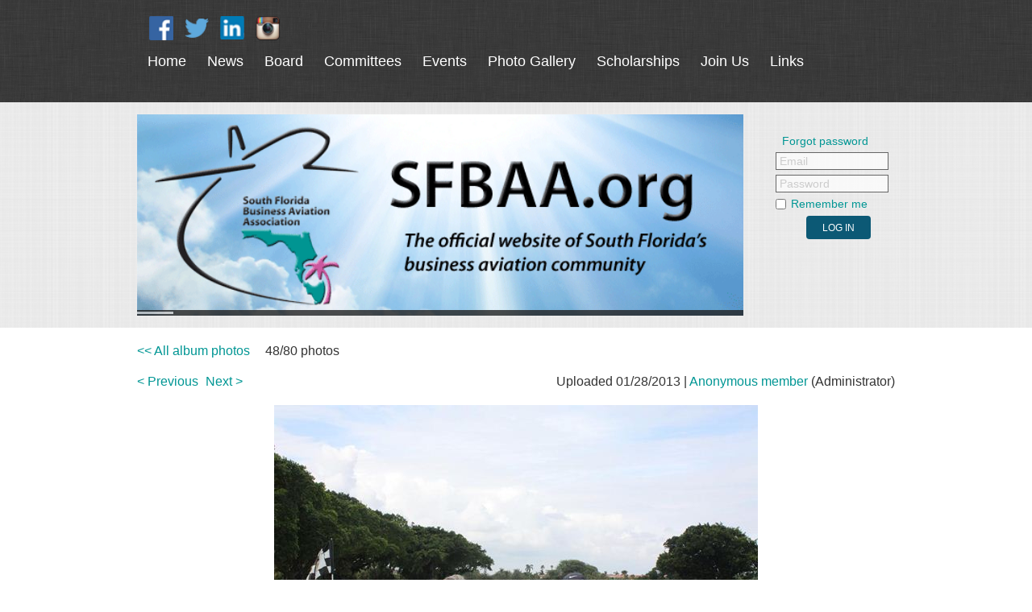

--- FILE ---
content_type: text/html; charset=utf-8
request_url: https://sfbaa.wildapricot.org/page-1509844/9368977
body_size: 7815
content:
<!DOCTYPE html>
<!--[if lt IE 7 ]><html lang="en" class="no-js ie6 "><![endif]-->
<!--[if IE 7 ]><html lang="en" class="no-js ie7 "> <![endif]-->
<!--[if IE 8 ]><html lang="en" class="no-js ie8 "> <![endif]-->
<!--[if IE 9 ]><html lang="en" class="no-js ie9 "><![endif]-->
<!--[if (gt IE 9)|!(IE)]><!--><html lang="en" class="no-js "> <!--<![endif]-->
  <head id="Head1">
		<link rel="stylesheet" type="text/css" href="https://kit-pro.fontawesome.com/releases/latest/css/pro.min.css" />
<meta name="viewport" content="width=device-width" />
<link href="https://sfbaa.wildapricot.org/BuiltTheme/simple_colored_ocean.v3.0/e5f6711d/Styles/combined.css" rel="stylesheet" type="text/css" /><link href="https://sfbaa.wildapricot.org/resources/theme/customStyles.css?t=637593549866830000" rel="stylesheet" type="text/css" /><link href="https://live-sf.wildapricot.org/WebUI/built9.12.0-23d3d10/scripts/public/react/index-84b33b4.css" rel="stylesheet" type="text/css" /><link href="https://live-sf.wildapricot.org/WebUI/built9.12.0-23d3d10/css/shared/ui/shared-ui-compiled.css" rel="stylesheet" type="text/css" /><script type="text/javascript" language="javascript" id="idJavaScriptEnvironment">var bonaPage_BuildVer='9.12.0-23d3d10';
var bonaPage_AdminBackendUrl = '/admin/';
var bonaPage_StatRes='https://live-sf.wildapricot.org/WebUI/';
var bonaPage_InternalPageType = { isUndefinedPage : false,isWebPage : true,isAdminPage : false,isDialogPage : false,isSystemPage : false,isErrorPage : false,isError404Page : false };
var bonaPage_PageView = { isAnonymousView : true,isMemberView : false,isAdminView : false };
var WidgetMode = 0;
var bonaPage_IsUserAnonymous = true;
var bonaPage_ThemeVer='e5f6711d0637593549866830000'; var bonaPage_ThemeId = 'simple_colored_ocean.v3.0'; var bonaPage_ThemeVersion = '3.0';
var bonaPage_id='1509844'; version_id='';
if (bonaPage_InternalPageType && (bonaPage_InternalPageType.isSystemPage || bonaPage_InternalPageType.isWebPage) && window.self !== window.top) { var success = true; try { var tmp = top.location.href; if (!tmp) { top.location = self.location; } } catch (err) { try { if (self != top) { top.location = self.location; } } catch (err) { try { if (self != top) { top = self; } success = false; } catch (err) { success = false; } } success = false; } if (!success) { window.onload = function() { document.open('text/html', 'replace'); document.write('<ht'+'ml><he'+'ad></he'+'ad><bo'+'dy><h1>Wrong document context!</h1></bo'+'dy></ht'+'ml>'); document.close(); } } }
try { function waMetricsGlobalHandler(args) { if (WA.topWindow.waMetricsOuterGlobalHandler && typeof(WA.topWindow.waMetricsOuterGlobalHandler) === 'function') { WA.topWindow.waMetricsOuterGlobalHandler(args); }}} catch(err) {}
 try { if (parent && parent.BonaPage) parent.BonaPage.implementBonaPage(window); } catch (err) { }
try { document.write('<style type="text/css"> .WaHideIfJSEnabled, .HideIfJSEnabled { display: none; } </style>'); } catch(err) {}
var bonaPage_WebPackRootPath = 'https://live-sf.wildapricot.org/WebUI/built9.12.0-23d3d10/scripts/public/react/';</script><script type="text/javascript" language="javascript" src="https://live-sf.wildapricot.org/WebUI/built9.12.0-23d3d10/scripts/shared/bonapagetop/bonapagetop-compiled.js" id="idBonaPageTop"></script><script type="text/javascript" language="javascript" src="https://live-sf.wildapricot.org/WebUI/built9.12.0-23d3d10/scripts/public/react/index-84b33b4.js" id="ReactPublicJs"></script><script type="text/javascript" language="javascript" src="https://live-sf.wildapricot.org/WebUI/built9.12.0-23d3d10/scripts/shared/ui/shared-ui-compiled.js" id="idSharedJs"></script><script type="text/javascript" language="javascript" src="https://live-sf.wildapricot.org/WebUI/built9.12.0-23d3d10/General.js" id=""></script><script type="text/javascript" language="javascript" src="https://sfbaa.wildapricot.org/BuiltTheme/simple_colored_ocean.v3.0/e5f6711d/Scripts/combined.js" id=""></script><title>South Florida Business Aviation Association - 2012 Charity Golf Tournament</title>
<meta name="Keywords" content="SFBAA, South Florida Business Aviation, South Florida Business Aviation Association, business aviation, business association, NBAA, regional aviation, regional business, aviation, business, regional groups"/><link rel="search" type="application/opensearchdescription+xml" title="sfbaa.wildapricot.org" href="/opensearch.ashx" /></head>
  <body id="PAGEID_1509844" class="publicContentView LayoutMain">
<div class="mLayout layoutMain state1" id="mLayout">

 <!-- header zone -->
		<div class="zoneHeader1">
			<div class="container_12">
				<div class="s1_grid_12 s2_grid_12 s3_grid_12">
<div id="idHeaderContentHolder" data-componentId="Header" class="WaPlaceHolder WaPlaceHolderHeader" style=""><div style=""><div id="id_NaV7GF5" class="WaCustomLayoutContainerOnly" data-componentId="NaV7GF5" style=""><div id="id_vGL1rAB" class="WaCustomLayoutPlaceHolder placeHolderContainer" data-componentId="vGL1rAB" style=""><div style=""><div id="id_hV41mxQ" class="WaGadgetFirst WaGadgetSocialProfile  gadgetDefaultStyle" style="margin-right:0px;margin-bottom:0px;margin-left:15px;" data-componentId="hV41mxQ" ><div class="gadgetStyleBody " style=""  data-areaHeight="auto">
<ul class="orientationHorizontal alignLeft">

<li>
				<a href="https://www.facebook.com/soflabizav" title="Facebook" target="_blank"><img height="30" witdh="30" src="/BuiltTheme/simple_colored_ocean.v3.0/e5f6711d/Gadgets/SocialProfile/Images/icon-default-facebook.png" /></a>
			</li>
<li>
				<a href="https://twitter.com/soflabizav/" title="Twitter" target="_blank"><img height="30" witdh="30" src="/BuiltTheme/simple_colored_ocean.v3.0/e5f6711d/Gadgets/SocialProfile/Images/icon-default-twitter.png" /></a>
			</li>
<li>
				<a href="https://www.linkedin.com/company/south-florida-business-aviation-association" title="LinkedIn" target="_blank"><img height="30" witdh="30" src="/BuiltTheme/simple_colored_ocean.v3.0/e5f6711d/Gadgets/SocialProfile/Images/icon-default-linkedin.png" /></a>
			</li>
<li>
				<a href="https://www.instagram.com/sfbaa/" title="Instagram" target="_blank"><img height="30" witdh="30" src="/BuiltTheme/simple_colored_ocean.v3.0/e5f6711d/Gadgets/SocialProfile/Images/icon-default-instagram.png" /></a>
			</li>
</ul>

</div>
</div><div id="id_hG88iLU" class="WaGadgetLast WaGadgetMenuHorizontal  menuStyle002" style="margin-top:-15px;margin-bottom:0px;" data-componentId="hG88iLU" ><div class="menuBackground"></div>
<div class="menuInner">
	<ul class="firstLevel">
<li class=" ">
	<div class="item">
		<a href="https://sfbaa.wildapricot.org/" title="Home"><span>Home</span></a>
</div>
</li>
	
<li class=" ">
	<div class="item">
		<a href="https://sfbaa.wildapricot.org/page-1235925" title="News"><span>News</span></a>
</div>
</li>
	
<li class=" ">
	<div class="item">
		<a href="https://sfbaa.wildapricot.org/board" title="Board"><span>Board</span></a>
</div>
</li>
	
<li class=" ">
	<div class="item">
		<a href="https://sfbaa.wildapricot.org/page-1235919" title="Committees"><span>Committees</span></a>
</div>
</li>
	
<li class=" ">
	<div class="item">
		<a href="https://sfbaa.wildapricot.org/page-1235921" title="Events "><span>Events </span></a>
</div>
</li>
	
<li class=" ">
	<div class="item">
		<a href="https://sfbaa.wildapricot.org/page-1509836" title="Photo Gallery"><span>Photo Gallery</span></a>
</div>
</li>
	
<li class=" ">
	<div class="item">
		<a href="https://sfbaa.wildapricot.org/Scholarships" title="Scholarships"><span>Scholarships</span></a>
</div>
</li>
	
<li class=" ">
	<div class="item">
		<a href="https://sfbaa.wildapricot.org/join" title="Join Us"><span>Join Us</span></a>
</div>
</li>
	
<li class=" ">
	<div class="item">
		<a href="https://sfbaa.wildapricot.org/page-1235926" title="Links"><span>Links</span></a>
</div>
</li>
	
</ul>
</div>

<script type="text/javascript">
	jq$(function()
	{
		var gadgetHorMenu = jq$('#id_hG88iLU'),
			gadgetHorMenuContainer = gadgetHorMenu.find('.menuInner'),
			firstLevelMenu = gadgetHorMenu.find('ul.firstLevel'),
			holderInitialMenu = firstLevelMenu.children(),
			outsideItems = null,
			phantomElement = '<li class="phantom"><div class="item"><a href="#"><span>&#x2261;</span></a><ul class="secondLevel"></ul></div></li>',
			placeHolder = gadgetHorMenu.parents('.WaLayoutPlaceHolder'),
			placeHolderId = placeHolder && placeHolder.attr('data-componentId'),
			isTouchSupported = !!(('ontouchstart' in window) || (window.DocumentTouch && document instanceof DocumentTouch) || (navigator.msPointerEnabled && navigator.msMaxTouchPoints));


		function resizeMenu()
		{
			var i,
				len,
				fitMenuWidth = 0,
				menuItemPhantomWidth = 80;

			firstLevelMenu.html( holderInitialMenu).removeClass('adapted').css({ width: 'auto' }); // restore initial menu

			if( firstLevelMenu.width() > gadgetHorMenuContainer.width() ) // if menu oversize
			{
				menuItemPhantomWidth = firstLevelMenu.addClass('adapted').append( phantomElement).children('.phantom').width();

				for( i = 0, len = holderInitialMenu.size(); i <= len; i++ )
				{
					fitMenuWidth += jq$( holderInitialMenu.get(i) ).width();

					if( fitMenuWidth + menuItemPhantomWidth > gadgetHorMenuContainer.width() )
					{
						outsideItems = firstLevelMenu.children(':gt('+(i-1)+'):not(.phantom)').remove();
						firstLevelMenu.find('.phantom > .item > ul').append( outsideItems);
						break;
					}
				}
				gadgetHorMenu.find('.phantom > .item > a').click(function(){ return false; });
			}

			disableFirstTouch();

			firstLevelMenu.css( 'width', '' ); // restore initial menu width
			firstLevelMenu.children().removeClass('last-child').eq(-1).addClass('last-child'); // add last-child mark
		}

		resizeMenu();

		jq$(window).resize(function()
		{
			resizeMenu();
		});

		function onLayoutColumnResized(sender, args)
		{
			args = args || {};

			if (placeHolderId && (placeHolderId == args.leftColPlaceHolderId || placeHolderId == args.rightColPlaceHolderId))
			{
				resizeMenu();
			}
		}

		BonaPage.addPageStateHandler(BonaPage.PAGE_PARSED, function() { WA.Gadgets.LayoutColumnResized.addHandler(onLayoutColumnResized); });
		BonaPage.addPageStateHandler(BonaPage.PAGE_PARSED, function() { WA.Gadgets.StickyPlaceHolderResized.addHandler(resizeMenu); });
		BonaPage.addPageStateHandler(BonaPage.PAGE_UNLOADED, function() { WA.Gadgets.LayoutColumnResized.removeHandler(onLayoutColumnResized); });
		BonaPage.addPageStateHandler(BonaPage.PAGE_UNLOADED, function() { WA.Gadgets.StickyPlaceHolderResized.removeHandler(resizeMenu); });

        function disableFirstTouch()
        {
          if (!isTouchSupported) return;

          jq$('#id_hG88iLU').find('.menuInner li.dir > .item > a').on( 'click', function(event)
          {
            if( !this.touchCounter )
              this.touchCounter = 0;

            if( this.touchCounter >= 1 )
            {
              this.touchCounter = 0;
              return true;
            }
            this.touchCounter++;
            event.preventDefault();
          });

          jq$('#id_hG88iLU').find('.menuInner li.dir > .item > a').on( 'mouseout', function(event)
          {
            if( !this.touchCounter )
              this.touchCounter = 0;
            this.touchCounter = 0;
          });
        }

        disableFirstTouch();

	});
</script></div></div></div></div></div>
</div></div>
			</div>
		</div>
		<div class="zoneHeader2">
			<div class="container_12">
				<div class="s1_grid_12 s2_grid_12 s3_grid_12">
<div id="id_Header1" data-componentId="Header1" class="WaPlaceHolder WaPlaceHolderHeader1" style=""><div style="padding-top:15px;padding-bottom:15px;"><div id="id_MjqZapH" data-componentId="MjqZapH" class="WaLayoutContainerOnly" style=""><table cellspacing="0" cellpadding="0" class="WaLayoutTable" style=""><tr data-componentId="MjqZapH_row" class="WaLayoutRow"><td id="id_Or2EnSq" data-componentId="Or2EnSq" class="WaLayoutItem" style="width:80%;"><div id="id_quMm2EF" class="WaLayoutPlaceHolder placeHolderContainer" data-componentId="quMm2EF" style=""><div style=""><div id="id_vt1reDt" class="WaGadgetOnly WaGadgetSlideshow  gadgetStyleNone" style="" data-componentId="vt1reDt" ><script language="javascript">
    jq$(function() {
        var imgAmount = jq$('#camera_wrap_vt1reDt > div').size();
        var cameraNavigation = ( imgAmount <= 1 ) ? false : false,
            cameraAutoAdvance = ( imgAmount <= 1 ) ? false : true;

		jq$('#camera_wrap_vt1reDt').camera
		(
		  {
			componentId: 'vt1reDt',
			thumbnails: true,
			loader: 'bar',
			fx: 'simpleFade',
			time: (3*1000),
			transPeriod: (1500),
			portrait: false,
			randomSlide: false,
			playPause: false,
			pauseOnClick: false,
			thumbnails: cameraNavigation,
			pagination: cameraNavigation,
			navigation: cameraNavigation,
			autoAdvance: cameraAutoAdvance,
			mobileAutoAdvance: cameraAutoAdvance,
			height: '250px'		  }
		);		
	});
</script>
    <div class="camera_wrap camera_charcoal_skin" id="camera_wrap_vt1reDt">
        <div data-link="" data-src="https://sfbaa.wildapricot.org/resources/Header%20Pics/head1.gif" data-target="" data-thumb="https://sfbaa.wildapricot.org/resources/Header%20Pics/head1.gif" data-title="">
    </div><div data-link="" data-src="https://sfbaa.wildapricot.org/resources/Header%20Pics/head10.gif" data-target="" data-thumb="https://sfbaa.wildapricot.org/resources/Header%20Pics/head10.gif" data-title="">
    </div><div data-link="" data-src="https://sfbaa.wildapricot.org/resources/Header%20Pics/head2.gif" data-target="" data-thumb="https://sfbaa.wildapricot.org/resources/Header%20Pics/head2.gif" data-title="">
    </div><div data-link="" data-src="https://sfbaa.wildapricot.org/resources/Header%20Pics/head3.gif" data-target="" data-thumb="https://sfbaa.wildapricot.org/resources/Header%20Pics/head3.gif" data-title="">
    </div><div data-link="" data-src="https://sfbaa.wildapricot.org/resources/Header%20Pics/head4.gif" data-target="" data-thumb="https://sfbaa.wildapricot.org/resources/Header%20Pics/head4.gif" data-title="">
    </div><div data-link="" data-src="https://sfbaa.wildapricot.org/resources/Header%20Pics/head5.gif" data-target="" data-thumb="https://sfbaa.wildapricot.org/resources/Header%20Pics/head5.gif" data-title="">
    </div><div data-link="" data-src="https://sfbaa.wildapricot.org/resources/Header%20Pics/head6.gif" data-target="" data-thumb="https://sfbaa.wildapricot.org/resources/Header%20Pics/head6.gif" data-title="">
    </div><div data-link="" data-src="https://sfbaa.wildapricot.org/resources/Header%20Pics/head7.gif" data-target="" data-thumb="https://sfbaa.wildapricot.org/resources/Header%20Pics/head7.gif" data-title="">
    </div><div data-link="" data-src="https://sfbaa.wildapricot.org/resources/Header%20Pics/head8.gif" data-target="" data-thumb="https://sfbaa.wildapricot.org/resources/Header%20Pics/head8.gif" data-title="">
    </div><div data-link="" data-src="https://sfbaa.wildapricot.org/resources/Header%20Pics/head9.gif" data-target="" data-thumb="https://sfbaa.wildapricot.org/resources/Header%20Pics/head9.gif" data-title="">
    </div></div>
</div></div></div></td><td style="" data-componentId="Or2EnSq_separator" class="WaLayoutSeparator"><div style="width: inherit;"></div></td><td id="id_nRhhA7S" data-componentId="nRhhA7S" class="WaLayoutItem" style="width:20%;"><div id="id_M1weTAc" class="WaLayoutPlaceHolder placeHolderContainer" data-componentId="M1weTAc" style=""><div style=""><div id="id_5qbPbFR" class="WaGadgetOnly WaGadgetLoginForm  gadgetStyle002" style="margin-top:2px;" data-componentId="5qbPbFR" ><div class="gadgetStyleBody " style=""  data-areaHeight="auto">
<div class="loginContainerForm orientationHorizontal oAuthIsfalse">
  <form method="post" action="https://sfbaa.wildapricot.org/Sys/Login" id="id_5qbPbFR_form" class="generalLoginBox"  data-disableInAdminMode="true">
<input type="hidden" name="ReturnUrl" id="id_5qbPbFR_returnUrl" value="">
    <input type="hidden" name="CurrentUrl" id="id_5qbPbFR_currentUrl" value="/page-1509844/9368977">
    <input type="hidden" name="browserData" id="id_5qbPbFR_browserField">
    <div class="loginPasswordForgot">
      <a href="https://sfbaa.wildapricot.org/Sys/ResetPasswordRequest">Forgot password</a>
    </div>
    <div class="loginUserName">
      <span validatorType="required" controlToValidate="id_5qbPbFR_userName" display="static" errorMessage="Email is required" id="id_5qbPbFR_userNameRequiredValidator" class="mandatorySymbol loginUserNameValidationInfo" style="visibility:hidden;">*</span>
      <div class="loginUserNameLabel"><label for='id_5qbPbFR_userName'>Email</label></div>
      <div class="loginUserNameTextBox"><input name="email" type="text" maxlength="100" id="id_5qbPbFR_userName" tabindex="1" class="emailTextBoxControl" /></div>
    </div>
    <div class="loginPassword">
      <span validatorType="required" controlToValidate="id_5qbPbFR_password" display="static" errorMessage="Password is required" id="id_5qbPbFR_passwordRequiredValidator" class="mandatorySymbol loginPasswordValidationInfo" style="visibility:hidden;">*</span>
      <div class="loginPasswordLabel"><label for='id_5qbPbFR_password'>Password</label></div>
      <div class="loginPasswordTextBox"><input name="password" type="password" maxlength="50" id="id_5qbPbFR_password" tabindex="2" class="passwordTextBoxControl" autocomplete="off" /></div>
    </div>
    <div class="loginActionRememberMe">
      <input id="id_5qbPbFR_rememberMe" type="checkbox" name="rememberMe" tabindex="3" class="rememberMeCheckboxControl"/><label for="id_5qbPbFR_rememberMe">Remember me</label>
    </div>
      	  
             
    <input id="g-recaptcha-invisible_5qbPbFR" name="g-recaptcha-invisible" value="recaptcha" type="hidden"/> 
    <div id="recapcha_placeholder_5qbPbFR" style="display:none"></div>
    <span id="idReCaptchaValidator_5qbPbFR" errorMessage="Please verify that you are not a robot" style="display:none" validatorType="method" ></span>
    <script>
        $("#idReCaptchaValidator_5qbPbFR").on( "wavalidate", function(event, validationResult) {
            if (grecaptcha.getResponse(widgetId_5qbPbFR).length == 0){
                grecaptcha.execute(widgetId_5qbPbFR);	
                validationResult.shouldStopValidation = true;
                return;
            }

            validationResult.result = true;
        });
  
            var widgetId_5qbPbFR;

            var onloadCallback_5qbPbFR = function() {
                // Renders the HTML element with id 'recapcha_placeholder_5qbPbFR' as a reCAPTCHA widget.
                // The id of the reCAPTCHA widget is assigned to 'widgetId_5qbPbFR'.
                widgetId_5qbPbFR = grecaptcha.render('recapcha_placeholder_5qbPbFR', {
                'sitekey' : '6LfmM_UhAAAAAJSHT-BwkAlQgN0mMViOmaK7oEIV',
                'size': 'invisible',
                'callback': function(){
                    document.getElementById('g-recaptcha-invisible_5qbPbFR').form.submit();
                },
                'theme' : 'light'
            });
        };
    </script>
	
    <script src="https://www.google.com/recaptcha/api.js?onload=onloadCallback_5qbPbFR&render=explicit" async defer></script>

  
      <div class="loginAction">
      <input type="submit" name="ctl03$ctl02$loginViewControl$loginControl$Login" value="Log in" id="id_5qbPbFR_loginAction" onclick="if (!browserInfo.clientCookiesEnabled()) {alert('Warning: browser cookies disabled. Please enable them to use this website.'); return false;}" tabindex="4" class="loginButton loginButtonControl"/>
    </div>
    <script>
      jq$(function(){
        jq$('#id_5qbPbFR .loginUserName').addClass('loginUserNameJs');
        if (jq$('#id_5qbPbFR .emailTextBoxControl').val() == '')
          jq$('#id_5qbPbFR .loginUserNameLabel').show();
          
        jq$('#id_5qbPbFR .loginUserNameLabel').click(function(){
          jq$(this).hide();
          jq$('#id_5qbPbFR .emailTextBoxControl').focus();
        });
        jq$('#id_5qbPbFR .emailTextBoxControl').focus(function(){
          jq$('#id_5qbPbFR .loginUserNameLabel').hide();
        });
        jq$('#id_5qbPbFR .emailTextBoxControl').blur(function(){
          if (jq$(this).val() == '')
            jq$('#id_5qbPbFR .loginUserNameLabel').show();
        });
        
        jq$('#id_5qbPbFR .loginPassword').addClass('loginPasswordJs');
        if (jq$('#id_5qbPbFR .passwordTextBoxControl').val() == '')
          jq$('#id_5qbPbFR .loginPasswordLabel').show();

        jq$('#id_5qbPbFR .loginPasswordLabel').click(function(){
          jq$(this).hide();
          jq$('#id_5qbPbFR .passwordTextBoxControl').focus();
        });
        jq$('#id_5qbPbFR .passwordTextBoxControl').focus(function(){
          jq$('#id_5qbPbFR .loginPasswordLabel').hide();
        });
        jq$('#id_5qbPbFR .passwordTextBoxControl').blur(function(){
          if (jq$(this).val() == '')
            jq$('#id_5qbPbFR .loginPasswordLabel').show();
        });
      });
    </script>
  </form></div>
<script>
  jq$(function(){
    if (!window.browserInfo) { return; }
    var browserField = document.getElementById('id_5qbPbFR_browserField');
    
    if (browserField)
      browserField.value = browserInfo.getBrowserCapabilitiesData();
      
    jq$('#id_5qbPbFR_form').FormValidate();
    jq$('.WaGadgetLoginForm form').attr('data-disableInAdminMode', 'false');
  });
</script>
</div>
<script>
  if (!window.__passwordToggleInitialized) {
    window.__passwordToggleInitialized = true;

    $(document).ready(function () {
      $('.toggle-password').each(function () {
        const $icon = $(this);
        const selector = $icon.attr('toggle');
        if (!selector) return;

        const $input = selector.startsWith('#') ? $(selector) : $('#' + selector);
        if (!$input.length) return;

        $icon.on('click', function () {
          try {
            const inputEl = $input[0];
            const currentType = inputEl.getAttribute('type');

            if (currentType === 'password') {
              inputEl.setAttribute('type', 'text');
              $icon.removeClass('fa-eye-slash').addClass('fa-eye');
            } else {
              inputEl.setAttribute('type', 'password');
              $icon.removeClass('fa-eye').addClass('fa-eye-slash');
            }
          } catch (err) {
            console.warn('Password toggle error:', err.message);
          }
        });
      });
    });
  }
</script></div></div></div></td></tr></table> </div></div>
</div></div>
			</div>
		</div>
		<div class="zoneHeader3">
			<div class="container_12">
				<div class="s1_grid_12 s2_grid_12 s3_grid_12">
</div>
			</div>
		</div>
		<div class="zoneHeader4">
			<div class="container_12">
				<div class="s1_grid_12 s2_grid_12 s3_grid_12">
</div>
			</div>
		</div>
		<!-- /header zone -->

<!-- content zone -->
	<div class="zoneContent">
		<div class="container_12">
			<div class="s1_grid_12 s2_grid_12 s3_grid_12">
<div id="idPrimaryContentBlock1Content" data-componentId="Content" class="WaPlaceHolder WaPlaceHolderContent" style="background-color:transparent;"><div style=""><div id="id_Neyu98t" class="WaGadgetOnly WaGadgetPhotoAlbum  gadgetStyleNone WaGadgetPhotoAlbumStatePhoto" style="" data-componentId="Neyu98t" ><div class="gadgetStyleBody " style=""  data-areaHeight="auto">




<form method="post" action="" id="form">
<div class="aspNetHidden">
<input type="hidden" name="__VIEWSTATE" id="__VIEWSTATE" value="3t4JZkYRqaAbsnrjTnYDwxq2Qr4k7hSjd7oINugZHmG5onR4THspKItG1UqOHeuK5p9odqq9cwCtr55HMkSZ/VQ/PFME8sgT5B3pLh++buXRg1fpyDLoGBNOn3c659w7dGx0KREKsekboF1nvcGvVL8+z7rHt15EtLUF/Us9mL17oxi6X7Icm0q+eZbFR1LGkIsVTedTOO7ORe8sWKIjnC2vEnN1Zqd7H/nw9SR+xxHZ5cLKMmIve8sh/r28X7pkvx/ZuM2IM3Ji05uON+EOSfCTpqY=" />
</div>

    
    <input type="hidden" name="FunctionalBlock1$contentModeHidden" id="FunctionalBlock1_contentModeHidden" value="1" />



<noscript>
  <div id="FunctionalBlock1_ctl00_SinglePhoto_ctl00_ctl00_idConfirmWindow" class="commonMessageBox">
	<div id="FunctionalBlock1_ctl00_SinglePhoto_ctl00_ctl00_idConfirmWindowStyle" class="confirmWindowWarning messageBox">
		<div class="cww">
			<div class="cww1"></div>
			<div class="cww2"></div>
			<div class="cww3"></div>
			<div class="cww4"></div>
		</div>
		<div class="cww-inner">
			<div class="cww-co">
					<div id="FunctionalBlock1_ctl00_SinglePhoto_ctl00_ctl00_messageHeader" class="header">JavaScript is not supported</div>

          <div id="FunctionalBlock1_ctl00_SinglePhoto_ctl00_ctl00_messageText" class="text">JavaScript required. Your web browser either does not support JavaScript, or it is switched off.  Some features may not work properly.</div>
			</div>
		</div>
		<div class="cww">
			<div class="cww4"></div>
			<div class="cww3"></div>
			<div class="cww2"></div>
			<div class="cww1"></div>
		</div>
	</div>
</div>

</noscript>


<div id="idPhotoHeaderContainer" class="singlePhotoHeaderContainer">
  <div id="idPhotoBackContainer" class="pageBackContainer">
    <a class="photoBackContainerLink" name="photo" href="https://sfbaa.wildapricot.org/page-1509844#pta9368977">&lt;&lt; All album photos</a>
      <span id="FunctionalBlock1_ctl00_SinglePhoto_countInfoPhotoLabel" class="countInfoPhotoLabel">48/80 photos</span>
  </div>
  
</div>


<div id="idPhotoMainContainer" class="photoMainContainer">
  

  <div id="idMenuHeaderContainer" class="menuHeaderContainer">
    <div class="menuHeaderLeftContainer">
      <div class="linkContainer">
        
        <a class="prevLink" href="https://sfbaa.wildapricot.org/page-1509844/9368978#photo">&lt;&nbsp;Previous</a>
      </div>
      <div class="linkContainer"> 
        
        <a class="nextLink" href="https://sfbaa.wildapricot.org/page-1509844/9368972#photo">Next&nbsp;&gt;</a>
      </div>
    </div>
    <div class="infoContainer">
      <span class="&lt;%# this.UploadDateCssClass %> uploadDate">Uploaded 01/28/2013 |</span>
      <span class="photoInfoGray"><a href="https://sfbaa.wildapricot.org/Sys/PublicProfile/6510391">Anonymous member</a><span class="postedByComment"> (Administrator)</span></span>
    </div>
  </div>
  <div id="idPhotoMainSectionContainer" class="photoMainSectionContainer">
    <div id="idImageContainer" class="imageContainer">
      <a href="https://sfbaa.wildapricot.org/resources/SiteAlbums/1509844/IMG_2899.jpg" class="originalImageUrl" target="_blank"><img src="https://sfbaa.wildapricot.org/resources/SiteAlbums/1509844/preview/IMG_2899.jpg" style="border-width:0px;" /></a>
    </div>
    <div id="idCaptionContainer" class="captionContainer">
      <span class="photoLabel"></span>
    </div>
  </div>
</div>
<div class="footerContainer">
  
  
</div>

<script type="text/javascript"> if (window.PhotoAlbumGadgetHelperScript) { window.PhotoAlbumGadgetHelperScript.init(); }</script>


  
<div class="aspNetHidden">

	<input type="hidden" name="__VIEWSTATEGENERATOR" id="__VIEWSTATEGENERATOR" value="2AE9EEA8" />
</div>

<script type="text/javascript">
//<![CDATA[
if (window.DataChangeWatcher) {DataChangeWatcher.startWatching('', 'Unsaved changes will be lost. Proceed?', true);}
PhotoGallery.InitPhotoGallery(
{ processingText: 'Please wait...'
, deleteConfirmation: 'Are you sure you want to delete this photo?'
, saveButtonId: ''
, altSaveButtonId: 'FunctionalBlock1_ctl00_SinglePhoto_SaveCaptionButton'
, saveLinkButtonId: 'FunctionalBlock1_ctl00_SinglePhoto_EditCaptionLinkButton'
, deleteButtonId: 'FunctionalBlock1_ctl00_SinglePhoto_DeletePhotoButton'
, cancelButtonId: 'FunctionalBlock1_ctl00_SinglePhoto_CancelUpdateCaptonButton' });
if (!BonaPage.Browser.isIE) BonaPage.addPageStateHandler(BonaPage.PAGE_UNLOADING, PhotoGallery.Page_Unloading, BonaPage.HANDLERTYPE_ONCE);//]]>
</script>
</form></div>
</div></div>
</div></div>
		</div>
	</div>
	<!-- /content zone -->

<!-- footer zone -->
		<div class="zoneFooter1">
			<div class="container_12">
				<div class="s1_grid_12 s2_grid_12 s3_grid_12">
</div>
			</div>
		</div>
		<div class="zoneFooter2">
			<div class="container_12">
				<div class="s1_grid_12 s2_grid_12 s3_grid_12">
</div>
			</div>
		</div>
		<div class="zoneFooter3">
			<div class="container_12">
				<div class="s1_grid_12 s2_grid_12 s3_grid_12">
<div id="id_Footer2" data-componentId="Footer2" class="WaPlaceHolder WaPlaceHolderFooter2" style=""><div style=""><div id="idFooterContent" class="WaGadgetOnly WaGadgetContent footerContent gadgetStyleNone" style="margin-bottom:0px;" data-componentId="HWHGMPU" ><div class="gadgetStyleBody gadgetContentEditableArea" style="" data-editableArea="0" data-areaHeight="auto">
<div align="center">
  <em><font style="font-size: 14px;" color="#666666">(c) South Florida Business Aviation Association, 1100 Lee Wagener Boulevard, Suite 320, Fort Lauderdale, FL 33315</font></em></div></div>
</div></div>
</div></div>

<div class="s1_grid_12 s2_grid_12 s3_grid_12">
<div id="idFooterPoweredByContainer">
	<span id="idFooterPoweredByWA">
Powered by <a href="http://www.wildapricot.com" target="_blank">Wild Apricot</a> Membership Software</span>
</div>
</div>
</div>
		</div>
		<!-- /footer zone -->

</div></body>
</html>
<script type="text/javascript">if (window.BonaPage && BonaPage.setPageState) { BonaPage.setPageState(BonaPage.PAGE_PARSED); }</script>

--- FILE ---
content_type: text/html; charset=utf-8
request_url: https://www.google.com/recaptcha/api2/anchor?ar=1&k=6LfmM_UhAAAAAJSHT-BwkAlQgN0mMViOmaK7oEIV&co=aHR0cHM6Ly9zZmJhYS53aWxkYXByaWNvdC5vcmc6NDQz&hl=en&v=PoyoqOPhxBO7pBk68S4YbpHZ&theme=light&size=invisible&anchor-ms=20000&execute-ms=30000&cb=7e08kl11ksi3
body_size: 49436
content:
<!DOCTYPE HTML><html dir="ltr" lang="en"><head><meta http-equiv="Content-Type" content="text/html; charset=UTF-8">
<meta http-equiv="X-UA-Compatible" content="IE=edge">
<title>reCAPTCHA</title>
<style type="text/css">
/* cyrillic-ext */
@font-face {
  font-family: 'Roboto';
  font-style: normal;
  font-weight: 400;
  font-stretch: 100%;
  src: url(//fonts.gstatic.com/s/roboto/v48/KFO7CnqEu92Fr1ME7kSn66aGLdTylUAMa3GUBHMdazTgWw.woff2) format('woff2');
  unicode-range: U+0460-052F, U+1C80-1C8A, U+20B4, U+2DE0-2DFF, U+A640-A69F, U+FE2E-FE2F;
}
/* cyrillic */
@font-face {
  font-family: 'Roboto';
  font-style: normal;
  font-weight: 400;
  font-stretch: 100%;
  src: url(//fonts.gstatic.com/s/roboto/v48/KFO7CnqEu92Fr1ME7kSn66aGLdTylUAMa3iUBHMdazTgWw.woff2) format('woff2');
  unicode-range: U+0301, U+0400-045F, U+0490-0491, U+04B0-04B1, U+2116;
}
/* greek-ext */
@font-face {
  font-family: 'Roboto';
  font-style: normal;
  font-weight: 400;
  font-stretch: 100%;
  src: url(//fonts.gstatic.com/s/roboto/v48/KFO7CnqEu92Fr1ME7kSn66aGLdTylUAMa3CUBHMdazTgWw.woff2) format('woff2');
  unicode-range: U+1F00-1FFF;
}
/* greek */
@font-face {
  font-family: 'Roboto';
  font-style: normal;
  font-weight: 400;
  font-stretch: 100%;
  src: url(//fonts.gstatic.com/s/roboto/v48/KFO7CnqEu92Fr1ME7kSn66aGLdTylUAMa3-UBHMdazTgWw.woff2) format('woff2');
  unicode-range: U+0370-0377, U+037A-037F, U+0384-038A, U+038C, U+038E-03A1, U+03A3-03FF;
}
/* math */
@font-face {
  font-family: 'Roboto';
  font-style: normal;
  font-weight: 400;
  font-stretch: 100%;
  src: url(//fonts.gstatic.com/s/roboto/v48/KFO7CnqEu92Fr1ME7kSn66aGLdTylUAMawCUBHMdazTgWw.woff2) format('woff2');
  unicode-range: U+0302-0303, U+0305, U+0307-0308, U+0310, U+0312, U+0315, U+031A, U+0326-0327, U+032C, U+032F-0330, U+0332-0333, U+0338, U+033A, U+0346, U+034D, U+0391-03A1, U+03A3-03A9, U+03B1-03C9, U+03D1, U+03D5-03D6, U+03F0-03F1, U+03F4-03F5, U+2016-2017, U+2034-2038, U+203C, U+2040, U+2043, U+2047, U+2050, U+2057, U+205F, U+2070-2071, U+2074-208E, U+2090-209C, U+20D0-20DC, U+20E1, U+20E5-20EF, U+2100-2112, U+2114-2115, U+2117-2121, U+2123-214F, U+2190, U+2192, U+2194-21AE, U+21B0-21E5, U+21F1-21F2, U+21F4-2211, U+2213-2214, U+2216-22FF, U+2308-230B, U+2310, U+2319, U+231C-2321, U+2336-237A, U+237C, U+2395, U+239B-23B7, U+23D0, U+23DC-23E1, U+2474-2475, U+25AF, U+25B3, U+25B7, U+25BD, U+25C1, U+25CA, U+25CC, U+25FB, U+266D-266F, U+27C0-27FF, U+2900-2AFF, U+2B0E-2B11, U+2B30-2B4C, U+2BFE, U+3030, U+FF5B, U+FF5D, U+1D400-1D7FF, U+1EE00-1EEFF;
}
/* symbols */
@font-face {
  font-family: 'Roboto';
  font-style: normal;
  font-weight: 400;
  font-stretch: 100%;
  src: url(//fonts.gstatic.com/s/roboto/v48/KFO7CnqEu92Fr1ME7kSn66aGLdTylUAMaxKUBHMdazTgWw.woff2) format('woff2');
  unicode-range: U+0001-000C, U+000E-001F, U+007F-009F, U+20DD-20E0, U+20E2-20E4, U+2150-218F, U+2190, U+2192, U+2194-2199, U+21AF, U+21E6-21F0, U+21F3, U+2218-2219, U+2299, U+22C4-22C6, U+2300-243F, U+2440-244A, U+2460-24FF, U+25A0-27BF, U+2800-28FF, U+2921-2922, U+2981, U+29BF, U+29EB, U+2B00-2BFF, U+4DC0-4DFF, U+FFF9-FFFB, U+10140-1018E, U+10190-1019C, U+101A0, U+101D0-101FD, U+102E0-102FB, U+10E60-10E7E, U+1D2C0-1D2D3, U+1D2E0-1D37F, U+1F000-1F0FF, U+1F100-1F1AD, U+1F1E6-1F1FF, U+1F30D-1F30F, U+1F315, U+1F31C, U+1F31E, U+1F320-1F32C, U+1F336, U+1F378, U+1F37D, U+1F382, U+1F393-1F39F, U+1F3A7-1F3A8, U+1F3AC-1F3AF, U+1F3C2, U+1F3C4-1F3C6, U+1F3CA-1F3CE, U+1F3D4-1F3E0, U+1F3ED, U+1F3F1-1F3F3, U+1F3F5-1F3F7, U+1F408, U+1F415, U+1F41F, U+1F426, U+1F43F, U+1F441-1F442, U+1F444, U+1F446-1F449, U+1F44C-1F44E, U+1F453, U+1F46A, U+1F47D, U+1F4A3, U+1F4B0, U+1F4B3, U+1F4B9, U+1F4BB, U+1F4BF, U+1F4C8-1F4CB, U+1F4D6, U+1F4DA, U+1F4DF, U+1F4E3-1F4E6, U+1F4EA-1F4ED, U+1F4F7, U+1F4F9-1F4FB, U+1F4FD-1F4FE, U+1F503, U+1F507-1F50B, U+1F50D, U+1F512-1F513, U+1F53E-1F54A, U+1F54F-1F5FA, U+1F610, U+1F650-1F67F, U+1F687, U+1F68D, U+1F691, U+1F694, U+1F698, U+1F6AD, U+1F6B2, U+1F6B9-1F6BA, U+1F6BC, U+1F6C6-1F6CF, U+1F6D3-1F6D7, U+1F6E0-1F6EA, U+1F6F0-1F6F3, U+1F6F7-1F6FC, U+1F700-1F7FF, U+1F800-1F80B, U+1F810-1F847, U+1F850-1F859, U+1F860-1F887, U+1F890-1F8AD, U+1F8B0-1F8BB, U+1F8C0-1F8C1, U+1F900-1F90B, U+1F93B, U+1F946, U+1F984, U+1F996, U+1F9E9, U+1FA00-1FA6F, U+1FA70-1FA7C, U+1FA80-1FA89, U+1FA8F-1FAC6, U+1FACE-1FADC, U+1FADF-1FAE9, U+1FAF0-1FAF8, U+1FB00-1FBFF;
}
/* vietnamese */
@font-face {
  font-family: 'Roboto';
  font-style: normal;
  font-weight: 400;
  font-stretch: 100%;
  src: url(//fonts.gstatic.com/s/roboto/v48/KFO7CnqEu92Fr1ME7kSn66aGLdTylUAMa3OUBHMdazTgWw.woff2) format('woff2');
  unicode-range: U+0102-0103, U+0110-0111, U+0128-0129, U+0168-0169, U+01A0-01A1, U+01AF-01B0, U+0300-0301, U+0303-0304, U+0308-0309, U+0323, U+0329, U+1EA0-1EF9, U+20AB;
}
/* latin-ext */
@font-face {
  font-family: 'Roboto';
  font-style: normal;
  font-weight: 400;
  font-stretch: 100%;
  src: url(//fonts.gstatic.com/s/roboto/v48/KFO7CnqEu92Fr1ME7kSn66aGLdTylUAMa3KUBHMdazTgWw.woff2) format('woff2');
  unicode-range: U+0100-02BA, U+02BD-02C5, U+02C7-02CC, U+02CE-02D7, U+02DD-02FF, U+0304, U+0308, U+0329, U+1D00-1DBF, U+1E00-1E9F, U+1EF2-1EFF, U+2020, U+20A0-20AB, U+20AD-20C0, U+2113, U+2C60-2C7F, U+A720-A7FF;
}
/* latin */
@font-face {
  font-family: 'Roboto';
  font-style: normal;
  font-weight: 400;
  font-stretch: 100%;
  src: url(//fonts.gstatic.com/s/roboto/v48/KFO7CnqEu92Fr1ME7kSn66aGLdTylUAMa3yUBHMdazQ.woff2) format('woff2');
  unicode-range: U+0000-00FF, U+0131, U+0152-0153, U+02BB-02BC, U+02C6, U+02DA, U+02DC, U+0304, U+0308, U+0329, U+2000-206F, U+20AC, U+2122, U+2191, U+2193, U+2212, U+2215, U+FEFF, U+FFFD;
}
/* cyrillic-ext */
@font-face {
  font-family: 'Roboto';
  font-style: normal;
  font-weight: 500;
  font-stretch: 100%;
  src: url(//fonts.gstatic.com/s/roboto/v48/KFO7CnqEu92Fr1ME7kSn66aGLdTylUAMa3GUBHMdazTgWw.woff2) format('woff2');
  unicode-range: U+0460-052F, U+1C80-1C8A, U+20B4, U+2DE0-2DFF, U+A640-A69F, U+FE2E-FE2F;
}
/* cyrillic */
@font-face {
  font-family: 'Roboto';
  font-style: normal;
  font-weight: 500;
  font-stretch: 100%;
  src: url(//fonts.gstatic.com/s/roboto/v48/KFO7CnqEu92Fr1ME7kSn66aGLdTylUAMa3iUBHMdazTgWw.woff2) format('woff2');
  unicode-range: U+0301, U+0400-045F, U+0490-0491, U+04B0-04B1, U+2116;
}
/* greek-ext */
@font-face {
  font-family: 'Roboto';
  font-style: normal;
  font-weight: 500;
  font-stretch: 100%;
  src: url(//fonts.gstatic.com/s/roboto/v48/KFO7CnqEu92Fr1ME7kSn66aGLdTylUAMa3CUBHMdazTgWw.woff2) format('woff2');
  unicode-range: U+1F00-1FFF;
}
/* greek */
@font-face {
  font-family: 'Roboto';
  font-style: normal;
  font-weight: 500;
  font-stretch: 100%;
  src: url(//fonts.gstatic.com/s/roboto/v48/KFO7CnqEu92Fr1ME7kSn66aGLdTylUAMa3-UBHMdazTgWw.woff2) format('woff2');
  unicode-range: U+0370-0377, U+037A-037F, U+0384-038A, U+038C, U+038E-03A1, U+03A3-03FF;
}
/* math */
@font-face {
  font-family: 'Roboto';
  font-style: normal;
  font-weight: 500;
  font-stretch: 100%;
  src: url(//fonts.gstatic.com/s/roboto/v48/KFO7CnqEu92Fr1ME7kSn66aGLdTylUAMawCUBHMdazTgWw.woff2) format('woff2');
  unicode-range: U+0302-0303, U+0305, U+0307-0308, U+0310, U+0312, U+0315, U+031A, U+0326-0327, U+032C, U+032F-0330, U+0332-0333, U+0338, U+033A, U+0346, U+034D, U+0391-03A1, U+03A3-03A9, U+03B1-03C9, U+03D1, U+03D5-03D6, U+03F0-03F1, U+03F4-03F5, U+2016-2017, U+2034-2038, U+203C, U+2040, U+2043, U+2047, U+2050, U+2057, U+205F, U+2070-2071, U+2074-208E, U+2090-209C, U+20D0-20DC, U+20E1, U+20E5-20EF, U+2100-2112, U+2114-2115, U+2117-2121, U+2123-214F, U+2190, U+2192, U+2194-21AE, U+21B0-21E5, U+21F1-21F2, U+21F4-2211, U+2213-2214, U+2216-22FF, U+2308-230B, U+2310, U+2319, U+231C-2321, U+2336-237A, U+237C, U+2395, U+239B-23B7, U+23D0, U+23DC-23E1, U+2474-2475, U+25AF, U+25B3, U+25B7, U+25BD, U+25C1, U+25CA, U+25CC, U+25FB, U+266D-266F, U+27C0-27FF, U+2900-2AFF, U+2B0E-2B11, U+2B30-2B4C, U+2BFE, U+3030, U+FF5B, U+FF5D, U+1D400-1D7FF, U+1EE00-1EEFF;
}
/* symbols */
@font-face {
  font-family: 'Roboto';
  font-style: normal;
  font-weight: 500;
  font-stretch: 100%;
  src: url(//fonts.gstatic.com/s/roboto/v48/KFO7CnqEu92Fr1ME7kSn66aGLdTylUAMaxKUBHMdazTgWw.woff2) format('woff2');
  unicode-range: U+0001-000C, U+000E-001F, U+007F-009F, U+20DD-20E0, U+20E2-20E4, U+2150-218F, U+2190, U+2192, U+2194-2199, U+21AF, U+21E6-21F0, U+21F3, U+2218-2219, U+2299, U+22C4-22C6, U+2300-243F, U+2440-244A, U+2460-24FF, U+25A0-27BF, U+2800-28FF, U+2921-2922, U+2981, U+29BF, U+29EB, U+2B00-2BFF, U+4DC0-4DFF, U+FFF9-FFFB, U+10140-1018E, U+10190-1019C, U+101A0, U+101D0-101FD, U+102E0-102FB, U+10E60-10E7E, U+1D2C0-1D2D3, U+1D2E0-1D37F, U+1F000-1F0FF, U+1F100-1F1AD, U+1F1E6-1F1FF, U+1F30D-1F30F, U+1F315, U+1F31C, U+1F31E, U+1F320-1F32C, U+1F336, U+1F378, U+1F37D, U+1F382, U+1F393-1F39F, U+1F3A7-1F3A8, U+1F3AC-1F3AF, U+1F3C2, U+1F3C4-1F3C6, U+1F3CA-1F3CE, U+1F3D4-1F3E0, U+1F3ED, U+1F3F1-1F3F3, U+1F3F5-1F3F7, U+1F408, U+1F415, U+1F41F, U+1F426, U+1F43F, U+1F441-1F442, U+1F444, U+1F446-1F449, U+1F44C-1F44E, U+1F453, U+1F46A, U+1F47D, U+1F4A3, U+1F4B0, U+1F4B3, U+1F4B9, U+1F4BB, U+1F4BF, U+1F4C8-1F4CB, U+1F4D6, U+1F4DA, U+1F4DF, U+1F4E3-1F4E6, U+1F4EA-1F4ED, U+1F4F7, U+1F4F9-1F4FB, U+1F4FD-1F4FE, U+1F503, U+1F507-1F50B, U+1F50D, U+1F512-1F513, U+1F53E-1F54A, U+1F54F-1F5FA, U+1F610, U+1F650-1F67F, U+1F687, U+1F68D, U+1F691, U+1F694, U+1F698, U+1F6AD, U+1F6B2, U+1F6B9-1F6BA, U+1F6BC, U+1F6C6-1F6CF, U+1F6D3-1F6D7, U+1F6E0-1F6EA, U+1F6F0-1F6F3, U+1F6F7-1F6FC, U+1F700-1F7FF, U+1F800-1F80B, U+1F810-1F847, U+1F850-1F859, U+1F860-1F887, U+1F890-1F8AD, U+1F8B0-1F8BB, U+1F8C0-1F8C1, U+1F900-1F90B, U+1F93B, U+1F946, U+1F984, U+1F996, U+1F9E9, U+1FA00-1FA6F, U+1FA70-1FA7C, U+1FA80-1FA89, U+1FA8F-1FAC6, U+1FACE-1FADC, U+1FADF-1FAE9, U+1FAF0-1FAF8, U+1FB00-1FBFF;
}
/* vietnamese */
@font-face {
  font-family: 'Roboto';
  font-style: normal;
  font-weight: 500;
  font-stretch: 100%;
  src: url(//fonts.gstatic.com/s/roboto/v48/KFO7CnqEu92Fr1ME7kSn66aGLdTylUAMa3OUBHMdazTgWw.woff2) format('woff2');
  unicode-range: U+0102-0103, U+0110-0111, U+0128-0129, U+0168-0169, U+01A0-01A1, U+01AF-01B0, U+0300-0301, U+0303-0304, U+0308-0309, U+0323, U+0329, U+1EA0-1EF9, U+20AB;
}
/* latin-ext */
@font-face {
  font-family: 'Roboto';
  font-style: normal;
  font-weight: 500;
  font-stretch: 100%;
  src: url(//fonts.gstatic.com/s/roboto/v48/KFO7CnqEu92Fr1ME7kSn66aGLdTylUAMa3KUBHMdazTgWw.woff2) format('woff2');
  unicode-range: U+0100-02BA, U+02BD-02C5, U+02C7-02CC, U+02CE-02D7, U+02DD-02FF, U+0304, U+0308, U+0329, U+1D00-1DBF, U+1E00-1E9F, U+1EF2-1EFF, U+2020, U+20A0-20AB, U+20AD-20C0, U+2113, U+2C60-2C7F, U+A720-A7FF;
}
/* latin */
@font-face {
  font-family: 'Roboto';
  font-style: normal;
  font-weight: 500;
  font-stretch: 100%;
  src: url(//fonts.gstatic.com/s/roboto/v48/KFO7CnqEu92Fr1ME7kSn66aGLdTylUAMa3yUBHMdazQ.woff2) format('woff2');
  unicode-range: U+0000-00FF, U+0131, U+0152-0153, U+02BB-02BC, U+02C6, U+02DA, U+02DC, U+0304, U+0308, U+0329, U+2000-206F, U+20AC, U+2122, U+2191, U+2193, U+2212, U+2215, U+FEFF, U+FFFD;
}
/* cyrillic-ext */
@font-face {
  font-family: 'Roboto';
  font-style: normal;
  font-weight: 900;
  font-stretch: 100%;
  src: url(//fonts.gstatic.com/s/roboto/v48/KFO7CnqEu92Fr1ME7kSn66aGLdTylUAMa3GUBHMdazTgWw.woff2) format('woff2');
  unicode-range: U+0460-052F, U+1C80-1C8A, U+20B4, U+2DE0-2DFF, U+A640-A69F, U+FE2E-FE2F;
}
/* cyrillic */
@font-face {
  font-family: 'Roboto';
  font-style: normal;
  font-weight: 900;
  font-stretch: 100%;
  src: url(//fonts.gstatic.com/s/roboto/v48/KFO7CnqEu92Fr1ME7kSn66aGLdTylUAMa3iUBHMdazTgWw.woff2) format('woff2');
  unicode-range: U+0301, U+0400-045F, U+0490-0491, U+04B0-04B1, U+2116;
}
/* greek-ext */
@font-face {
  font-family: 'Roboto';
  font-style: normal;
  font-weight: 900;
  font-stretch: 100%;
  src: url(//fonts.gstatic.com/s/roboto/v48/KFO7CnqEu92Fr1ME7kSn66aGLdTylUAMa3CUBHMdazTgWw.woff2) format('woff2');
  unicode-range: U+1F00-1FFF;
}
/* greek */
@font-face {
  font-family: 'Roboto';
  font-style: normal;
  font-weight: 900;
  font-stretch: 100%;
  src: url(//fonts.gstatic.com/s/roboto/v48/KFO7CnqEu92Fr1ME7kSn66aGLdTylUAMa3-UBHMdazTgWw.woff2) format('woff2');
  unicode-range: U+0370-0377, U+037A-037F, U+0384-038A, U+038C, U+038E-03A1, U+03A3-03FF;
}
/* math */
@font-face {
  font-family: 'Roboto';
  font-style: normal;
  font-weight: 900;
  font-stretch: 100%;
  src: url(//fonts.gstatic.com/s/roboto/v48/KFO7CnqEu92Fr1ME7kSn66aGLdTylUAMawCUBHMdazTgWw.woff2) format('woff2');
  unicode-range: U+0302-0303, U+0305, U+0307-0308, U+0310, U+0312, U+0315, U+031A, U+0326-0327, U+032C, U+032F-0330, U+0332-0333, U+0338, U+033A, U+0346, U+034D, U+0391-03A1, U+03A3-03A9, U+03B1-03C9, U+03D1, U+03D5-03D6, U+03F0-03F1, U+03F4-03F5, U+2016-2017, U+2034-2038, U+203C, U+2040, U+2043, U+2047, U+2050, U+2057, U+205F, U+2070-2071, U+2074-208E, U+2090-209C, U+20D0-20DC, U+20E1, U+20E5-20EF, U+2100-2112, U+2114-2115, U+2117-2121, U+2123-214F, U+2190, U+2192, U+2194-21AE, U+21B0-21E5, U+21F1-21F2, U+21F4-2211, U+2213-2214, U+2216-22FF, U+2308-230B, U+2310, U+2319, U+231C-2321, U+2336-237A, U+237C, U+2395, U+239B-23B7, U+23D0, U+23DC-23E1, U+2474-2475, U+25AF, U+25B3, U+25B7, U+25BD, U+25C1, U+25CA, U+25CC, U+25FB, U+266D-266F, U+27C0-27FF, U+2900-2AFF, U+2B0E-2B11, U+2B30-2B4C, U+2BFE, U+3030, U+FF5B, U+FF5D, U+1D400-1D7FF, U+1EE00-1EEFF;
}
/* symbols */
@font-face {
  font-family: 'Roboto';
  font-style: normal;
  font-weight: 900;
  font-stretch: 100%;
  src: url(//fonts.gstatic.com/s/roboto/v48/KFO7CnqEu92Fr1ME7kSn66aGLdTylUAMaxKUBHMdazTgWw.woff2) format('woff2');
  unicode-range: U+0001-000C, U+000E-001F, U+007F-009F, U+20DD-20E0, U+20E2-20E4, U+2150-218F, U+2190, U+2192, U+2194-2199, U+21AF, U+21E6-21F0, U+21F3, U+2218-2219, U+2299, U+22C4-22C6, U+2300-243F, U+2440-244A, U+2460-24FF, U+25A0-27BF, U+2800-28FF, U+2921-2922, U+2981, U+29BF, U+29EB, U+2B00-2BFF, U+4DC0-4DFF, U+FFF9-FFFB, U+10140-1018E, U+10190-1019C, U+101A0, U+101D0-101FD, U+102E0-102FB, U+10E60-10E7E, U+1D2C0-1D2D3, U+1D2E0-1D37F, U+1F000-1F0FF, U+1F100-1F1AD, U+1F1E6-1F1FF, U+1F30D-1F30F, U+1F315, U+1F31C, U+1F31E, U+1F320-1F32C, U+1F336, U+1F378, U+1F37D, U+1F382, U+1F393-1F39F, U+1F3A7-1F3A8, U+1F3AC-1F3AF, U+1F3C2, U+1F3C4-1F3C6, U+1F3CA-1F3CE, U+1F3D4-1F3E0, U+1F3ED, U+1F3F1-1F3F3, U+1F3F5-1F3F7, U+1F408, U+1F415, U+1F41F, U+1F426, U+1F43F, U+1F441-1F442, U+1F444, U+1F446-1F449, U+1F44C-1F44E, U+1F453, U+1F46A, U+1F47D, U+1F4A3, U+1F4B0, U+1F4B3, U+1F4B9, U+1F4BB, U+1F4BF, U+1F4C8-1F4CB, U+1F4D6, U+1F4DA, U+1F4DF, U+1F4E3-1F4E6, U+1F4EA-1F4ED, U+1F4F7, U+1F4F9-1F4FB, U+1F4FD-1F4FE, U+1F503, U+1F507-1F50B, U+1F50D, U+1F512-1F513, U+1F53E-1F54A, U+1F54F-1F5FA, U+1F610, U+1F650-1F67F, U+1F687, U+1F68D, U+1F691, U+1F694, U+1F698, U+1F6AD, U+1F6B2, U+1F6B9-1F6BA, U+1F6BC, U+1F6C6-1F6CF, U+1F6D3-1F6D7, U+1F6E0-1F6EA, U+1F6F0-1F6F3, U+1F6F7-1F6FC, U+1F700-1F7FF, U+1F800-1F80B, U+1F810-1F847, U+1F850-1F859, U+1F860-1F887, U+1F890-1F8AD, U+1F8B0-1F8BB, U+1F8C0-1F8C1, U+1F900-1F90B, U+1F93B, U+1F946, U+1F984, U+1F996, U+1F9E9, U+1FA00-1FA6F, U+1FA70-1FA7C, U+1FA80-1FA89, U+1FA8F-1FAC6, U+1FACE-1FADC, U+1FADF-1FAE9, U+1FAF0-1FAF8, U+1FB00-1FBFF;
}
/* vietnamese */
@font-face {
  font-family: 'Roboto';
  font-style: normal;
  font-weight: 900;
  font-stretch: 100%;
  src: url(//fonts.gstatic.com/s/roboto/v48/KFO7CnqEu92Fr1ME7kSn66aGLdTylUAMa3OUBHMdazTgWw.woff2) format('woff2');
  unicode-range: U+0102-0103, U+0110-0111, U+0128-0129, U+0168-0169, U+01A0-01A1, U+01AF-01B0, U+0300-0301, U+0303-0304, U+0308-0309, U+0323, U+0329, U+1EA0-1EF9, U+20AB;
}
/* latin-ext */
@font-face {
  font-family: 'Roboto';
  font-style: normal;
  font-weight: 900;
  font-stretch: 100%;
  src: url(//fonts.gstatic.com/s/roboto/v48/KFO7CnqEu92Fr1ME7kSn66aGLdTylUAMa3KUBHMdazTgWw.woff2) format('woff2');
  unicode-range: U+0100-02BA, U+02BD-02C5, U+02C7-02CC, U+02CE-02D7, U+02DD-02FF, U+0304, U+0308, U+0329, U+1D00-1DBF, U+1E00-1E9F, U+1EF2-1EFF, U+2020, U+20A0-20AB, U+20AD-20C0, U+2113, U+2C60-2C7F, U+A720-A7FF;
}
/* latin */
@font-face {
  font-family: 'Roboto';
  font-style: normal;
  font-weight: 900;
  font-stretch: 100%;
  src: url(//fonts.gstatic.com/s/roboto/v48/KFO7CnqEu92Fr1ME7kSn66aGLdTylUAMa3yUBHMdazQ.woff2) format('woff2');
  unicode-range: U+0000-00FF, U+0131, U+0152-0153, U+02BB-02BC, U+02C6, U+02DA, U+02DC, U+0304, U+0308, U+0329, U+2000-206F, U+20AC, U+2122, U+2191, U+2193, U+2212, U+2215, U+FEFF, U+FFFD;
}

</style>
<link rel="stylesheet" type="text/css" href="https://www.gstatic.com/recaptcha/releases/PoyoqOPhxBO7pBk68S4YbpHZ/styles__ltr.css">
<script nonce="XKpxakEZs4B26xG-fbav5A" type="text/javascript">window['__recaptcha_api'] = 'https://www.google.com/recaptcha/api2/';</script>
<script type="text/javascript" src="https://www.gstatic.com/recaptcha/releases/PoyoqOPhxBO7pBk68S4YbpHZ/recaptcha__en.js" nonce="XKpxakEZs4B26xG-fbav5A">
      
    </script></head>
<body><div id="rc-anchor-alert" class="rc-anchor-alert"></div>
<input type="hidden" id="recaptcha-token" value="[base64]">
<script type="text/javascript" nonce="XKpxakEZs4B26xG-fbav5A">
      recaptcha.anchor.Main.init("[\x22ainput\x22,[\x22bgdata\x22,\x22\x22,\[base64]/[base64]/[base64]/bmV3IHJbeF0oY1swXSk6RT09Mj9uZXcgclt4XShjWzBdLGNbMV0pOkU9PTM/bmV3IHJbeF0oY1swXSxjWzFdLGNbMl0pOkU9PTQ/[base64]/[base64]/[base64]/[base64]/[base64]/[base64]/[base64]/[base64]\x22,\[base64]\\u003d\x22,\x22w47CgipHEsK9aMOPAGLDssKsRlRkwoglbsOpD2bDgGV6wrEHwrQ5wrxIWgzCiybCk3/Dkw7DhGXDp8OdEylNdiUywp7DoHg6w4DCnsOHw7AbwoPDusOvRlQdw6JlwpFPcMKCJGTChH3DtMKhal1cAULDg8KTYCzCgV8Dw48Uw7QFKDIbIGrCnMKNYHfCicKrV8K7S8OrwrZdVMKqT1Y/w5/DsX7DrBIew7EoSxhGw5BXwpjDrGrDrS82B3Frw7XDqsKNw7EvwpQSL8KqwoQxwozCncOIw4/DhhjDoMOGw7bCqkQmKjHCkcOmw6dNQsO1w7xNw6HCvzRQw4tDU1lGJsObwrtmwrTCp8KQw6lab8KBGMO/[base64]/DvjjDnF7DiA4gwqTDuW3Dg38sOcO7HsKXwq/DpS3DpwLDncKPwp81wptfPsOSw4IWw70ZesKawpY0EMO2aV59E8O0EcO7WSVBw4UZwojCo8OywrRUwo7CujvDjTpSYSHCsSHDkMKLw7tiwovDqgLCtj0HwrfCpcKNw53CtxIdwqjDjmbCncKDaMK2w7nDv8Kbwr/[base64]/CrsOicMKtLHABScKWwrodw6wFZMO8d8O2Mw/DscKHRFMDwoDCl1toLMOWw4rCr8ONw4DDiMKAw6pbw6QowqBfw4dQw5LCulFEwrJ7PyzCr8OQSsOmwolLw6TDtiZ2w7NRw7nDvGrDoyTCi8K/wr9ELsOaEsKPEDvCqsKKW8K8w791w4jCixFywrglEnnDnhl6w5wEDTJdSU/Cs8Kvwq7DhcO3YCJqwqbCtkM1dcKqNTthw6xPwqPCkEbCkWzDh2bCl8Ofwq4gwqx5wq7CiMOIacOzcBbClcKcwqY5w5JGw4Fdw45Ow4obw4Vfw5YBBFJ1w4wKJzYxcz/Ck1QDw4HCiMK3w4fCpMKyYcO2F8OAw4thwohfRWjDmBpLGXotwqPDkS5Ew4HDucK9w4YABx9nwrvCn8KGZk3CqMKlAcKXAgbDoy1GeQjDqMOdU21GeMKbOGXDhsKqKsOUIDTDj0M8w6/Dq8OOM8OrwrTDribCvMKaeFLClxcAwqJGwqltwq1jXsOfLk0PdRY6w4AyMTjDpsOBd8Oswo3DqsKDwod6MAXDrmzCvnR5ei7Dg8OnNsO0wrcXacOtBcK7c8KuwqsDeww9TTbCkMKxw7sEwovDh8Kfw5l+wqlVw6RuNMKKw6ATccKGw4geKU/DrwlSCiXDqG3CuDIUw4fCiTzDo8K8w6/[base64]/Dv8KFIcKcw57DgcKowqnCgDBhwo51wrYjw5zCusOWaUTCvHDCj8KHaRkSwqxUwqVXHsKFcRgQworCosOrw5UeARcLe8KGfcKmQMK/bBIlw5xtw59hRcKDVsOFDcOvUcOYw451w7TCkcKRw5bCg00TEMO7w7cIw5jCr8Kzwp0pwolzBG9/dsOJw7s5w6EkfQjDilHDmsOHEgTDp8Omwr7Clz7DrBN4VR87KlPCqmHCs8KvUwhvwpjDnMKYASsPFcOGAXEAwqJ8w79JF8Ozw5jCgCIjwqMwD3bDiwXDvcO2w7ghI8OJYcOTwq0wQjbDksKkwq3DtcOMw4XClcK/WzzCmcK4N8KAw6EhVUhuNgzCocK3w6TDpMKUwrTDtxlJAmNrTSDCjcK1YMOMbMKKw5XDucO/wqFgWMOST8KYw6LDucOnwqXCtx8+YcKjBRM3HsK/[base64]/Nx9Fw71JEUhrwoN9AsOydMKpwo/DrzTDq8KCwoTCgMKxwoYnWBXChH5FwrgGM8O4woTDpnF5JX3CicKiDcOXJhUNw5/[base64]/Dqxs+LMK6w5TClsOsY3XCgMOYUwfDisOOT3vCvcO/WEnCs04YGcKtTMOpwrXCrMKkwonDqGbDmsKEwqBgW8O5wpBzwrnCk33Cui/DgMOOSiPClj/CoMO+BWfDqMKiw5fCp0pFJcOWQw7DisKERMOTfcKQw7AwwoN8woXCvsK5wpjCr8K4wpkuwrbCucO0wr3Di0jDo0VCUjsIRzVbwo50ecOnw7Baw7/ClGFQESvCqHIbwqYBwpN5wrfDkDbCoSwQw6DCiDgMwojDg3nCjEldwoFgw4g6w48oYHLCmcKrV8OmwoPCksOzwoJWwph1aQ8yVDVuUgvCrR4YJcOEw7bCmSMRHRjDmAE/AsKBw6nDhsO/TcOHw6Nww5Qlwp3CoTBIw6Z3ejJGURdWCsO7GsOUwr0iwoLDpcKrwqALD8K/wpNsOcOow5YJCjoewpR+w7vCr8OZGsOBwqzDicOXw7nCssOLQBwIOSjDkiAhNMKOwpTCjB/ClAbDuCnDqMOlwq0gfCXDuG7Cq8O2PcOrwoAow6lIwqfCgsOjwrgwAzvClUxmKzNfwqzCn8KGVcOMwr7DsH1ywrNYNQHDusOAWcO6CcKgXcKdw5/DiEVZw4bCqcKwwqxnw5XCowPDhsKQacOkw4BFwrTDkQDCg19ZaT3ChsONw75rSGfClnvDisKrWGDDswI8YDPDlg7Do8ONw4AbRTUBJMOyw57Cm0VAwq/CrMOTw5kAw7lQw5QMwqoSZMKfwqnCvsKJw7JtPgpjd8K8R3vCk8KUJ8Kfw5sQw6Ijw6JOR3o+w7zCkMKXw4/Dp29zw5JkwrsmwrsywpLDr1vCpi3CrsKqdiHDn8OXfn3DrsO1LWjCtMOKdmJcQ15cwq/DlysUwqo3w4lpwoUbw5x1Mi/CtGlXCMO9wrjDs8KSeMK8DyDDtEFuwqUgwrfDt8OGdUYAwo/DpsK4YmfDl8OYwrXCs27DrcOWwoRXB8K8w7NrRQHDj8KRwofDtD/Diy3DkcOqMXrCgsOFcHLDrMKbw6kVwpzCjAVIwqLCu3DDrjXDhcO6w6bDiSgEw57Do8K4wo/Dtm/[base64]/w6HCn3XDl2IDw6xNwqTCl8Ouwo08R8Kbw5nDjsKMwpFoJcKqTMOYJUDCnhrCrsKaw55ES8OXbMKBw6ovDsK7w5nChH4Ew5rCjATDuAYfJHtUwokLf8K/[base64]/DogZ7w45MZGdHbhTCrDLCsXTCncO6wq4Iw5jDtsO7w55NHBsKXMOnwrXCvArDsSLCl8KLN8KawqHCt33Dq8K3OcOUwp8IAzQcUcO9w41pLS/Dl8OjMcKjw5rDskgRRGTCjCcvwq5iw5PDrwTCoRUYwrvDv8KTw4Y/wp7ClW0hCMOeWW5IwpNaNcKYfnjCrsKAWVPDvWA/woh/f8KpPsOIw4ZhdMKlYSbDhU1QwrkKw68qVTwQWcK4c8OBwrZyZsKYZcOtYH0JwrfDlzTDocK6wrxqDEkvYkgZw4rClMOQw6jCgMONXGnComl3aMOJwpAPccOvw5fCiS8/w6TCjMKENDB9wohFXsOUF8OGw4R2NhHDlXBOQ8OMLjLCv8KUAMKAYFvDv13Ds8OzRzBUwrlRwrDDkwvCnRfCim3CgMOUwpfDtMK/[base64]/CkMOywqZnLMKOw6rDvzIHGsKbwrspUW9BL8OYwpF8Fh53wp8Dwp1owqbDn8Kpw4Vaw7R9w5HCnH5YS8Khwr/DisOWw4fDtw/DgsK2L3R6w4AnKMObw5x/MwjCs1XCtwtfwr/DrHvDjgnCl8OdccKNwqICwp/ClXHDo2vDh8KzNyXDtcOvRsK6w5rDimtPKXDCp8O1Wl7CrUY8w6bDvMK9DVjDgsOhwqwFwrFDGsKGJMOtW0rCnTbCpBgLw4FGWyrCusKxw6jCj8OIw6XChcODw5gSwq1owqPCu8K1wpvCocKrwp8mw6vCnBvCmnFbw5bDq8Kew4/Dh8O1w53Dh8KzEDDDiMK5Zn05BsKyCcKMMwXCuMKlw49dw7fCncOjwo3DiDFsUsOJM8KVwqjCscKJMgrCpBUEwrLDv8KkwoDCnMKUwpV/[base64]/CgcOMw6XCoydbMxdtwo9rU8Klw7t4DcO5wqdNwqZMUMObNypMwozDr8KUBcOVw5VibzLCmizCoj7CpCwoBhrCuyjCmcOCZ2dbw5dmwrbDmBlJSWRdZsKfRRTCr8O4YsKfwoRpXcKxw4sjw7/[base64]/[base64]/[base64]/[base64]/[base64]/[base64]/w5rCicKiwo0fwpgXwqjDhk7CrTHCrMKFw63DiizCnjXCmsOLwo1zwqBHwp1CF8O6worDsgE7RsOow6wgaMOtFsKxcMKBUCxoPcKHDcOHLXl7SzNnw4h2w63DoF0VSsKjDWMzwpx7ZX/CvUbCtcKpwqouw6PCq8KGwo7CoHrDvkJmwpcTSsKuw6dhw5TCh8OxSMOPwqbDoSAFwqxIb8K9w4cYSkYlw7LDnMKPPMOpw7kkG3zCvMOqdcKuw5nCrcOmw5NVGcOPwrHClMKUcsKcchPDv8OXwofCqSfDnzLCmMKhwr/ClsKtW8Kewr3Ch8OSflHCtXjDswHDn8Oxwo1uwpjDkm4Mw5pQw7B4EMKFw5bCgFDDo8KHH8K3N3hyCsKXPSXDmMOADxlXL8KSBMKPwpAawpXCr0k/BMOnwrkEbyfDrsKpw4XDm8K5wqJfw67CmHIHRcK3wowwTSTCpcKEesOSwp7Cq8OISsOyRcK2wodxS0sVwpnDsw4XecO8wobCqgcwZMK0wr5GwokfHh47wp1SHBI6wqNhwoYaXDpSwojCpsOcwoARwqpFXwXDpMOzNwzDvMKrBsOCw4/ChTFSAMKCwrccwolLw683wokvNBLDoDLDrMOoecOkwpkBfsK5wq7CksKHwpAAwog3ZBA8wqPDvsOyJjxYTQ/Cp8OXw6c+w6gfWnk3wqzCh8OGwpLDkkLDjcOJw4spMsKAHk4gJitkwpPDsyjCvcORYsOGwqMlw78nw4JoVk/ChmRRDEBCYhHCpnLDtMO9wqEjwrfCl8OPR8K4w6oqw5PDsAPDjx/Ckjd8RGhbBMOwakF9wrbCgWNPLsOWw4dsT0rDnVFOw7A+w4FFDhzDghEtw7jDiMK0wpF/HMOQw5g0WWDDvwxrfm1Ewp/DscKdEUtvw7fDnMK0wrPCncOUM8KOw53Ds8OCw5xtw4/Di8Ktw7QawqbDqMOfwqbDj0FMw5XCqkrDt8OVChvCqxrDnk/CqwEbVsKqPXvCrAlyw7Azw7FMwojDrDsQwoJCwrDDucKMw5pgwoDDqMKzGwZwJMO3QcOLBcK+wpDCkU/[base64]/wp7DjjHDtncKwoJwaMKeRzdCwqLDsMOzf2YibTnDqMKwTGDDlgnCjsKENcOcW01kw5xcRMOfw7fCkWk9BMOWFMOyEnDDo8Kgw4ksw5XDqEHDiMK8wqwXWCY0w43DiMKQw7oyw4VUZcOcZRwywpvDkcK3YUnDqATCkTh1dcOJw4Z2G8ONTlxIwovDmTlpUcKtTMOHwr/DgsOLEsK2w7PDm0nCuMOmG2EeUg42CV3ChibDgcK8MsKtA8OPYm7Dm0gIQlciCMO6wqkww6rDqiA3KmxhLcOxwqhte0dxEhx6w4gLwpA1FidqEMKTwph2woEcHCZ6AQ5FFRvCr8KIDH8QwoHCisKEAcK7Il/DrDzCqys8SDvDqMKEbMKcUcOawoPDqmfDiTBewofDqA3CkcK8wqkgV8OdwqxKwo0GwpfDlsOJw5HDlcKpYMOnayMvGcOWGV8GZMKiw4jDmivCsMOSwr/CjcOHUjrCrwsHUMO4FCTCl8O5NcOqQXPCocOvWMOYAcKywrzDpCcCw5Fow4bDvsK8w491PQ7ChMOTw5cpEDZ5w5dwTMOfPBLDt8OsT1xEw4jCilI9bsO8Zk/DucOWw5bCmy/Ckk7CosOfwqXCo0YrVcKvFmDCtzfCgsKuw5Urwr/DmMO2w6sRGinCm3gVwqEcSsKjRWtXfcOvwrkQYcOpwrnCuMOsAF3DuMKLw4/[base64]/c8Kla8OvwpJSw4NkFcO9wqR5wppKwo5tNMODwq3CvMOdBGZHw7NNwqrChMO0YMOlw6fCjMOTwoBgwqDCl8KwwrfDmcKvHgw1w7Z6wr0DWzJ8w6kfIsO1D8ObwqR3wpZZw63Cr8KPwqQCF8KUwr/Cu8KWP0bDqsOtTTFrw6dBLnLCqsOxDcKgwrPDiMK+wqDDigU0w6PCl8O+wqkZw4TCuCLCo8Oow4rCn8KBwoNJHifCnFRxUsOOAMKqasKuM8OoXMOXw5RGBDHCp8OxLsKDb3Y1EcKbwrs3w4HCh8Otw6UQw5LCrsOHw7HDtBBpSQIXaDJGXADDu8KDwofCg8OINHEHAi/Dk8KBHk4OwrxTXT8bw4AsDgJeccOaw6fCqDVuVMOoSsKGTcO8w50Gw7bCpzAnw5zDoMO5ScKwN8KDOMOvwq4EZhTCvWfDncKiUsOvZljDh1B3CAFiw4kdw4zCi8Okw5ZHVMKNwpN5w5zDhzhpwpTCpzPDn8OVQRh8wqd/F3Z3w6jDiU/[base64]/HsOywr7Cq8KPZcKJw5YUfAE8w5XDvsOPVR7DksKsw5l1w5rDn1hJwo5KacKTwr/CusK9PsKWMRnCpCE7fGvCisKUL2XDtkvDvMK8wqbDqsO1w6UWSzrCllbCv14SwoxmSMKfEsKIBUjDgMK9woFawpRJXHDChxbCiMKZExlIHlwpLFXCssKFw5N6w7bDtcKCwqBwBicmFEYXZMOkMMOew59VSsKSw4MOwrYWw7/CgyDCpw/CkMKQHGgKw6zChxJ8woLDtcKmw5Qsw49eM8KuwqZ1B8Kbw6U4w5PDicOOdsOOw4rDmcOTacKdFsKGbMOoM3fCkCHDsAFlwq/ClQheAF/CosKWL8Oow6hYwrEeKcOqwqDDtsOnXg3CuyJ0w7LDsGnDh1gqwplRw7nCiQ0ZbAYzw5jDmVlvwq3DmcKkw74KwpYzw7XCt8KARhE5KyjDi25TXsKFEMO9Y0zDiMO/Wl9Vw5fDncO5w5vCt1XDv8KvbHATwr9RwrLChGjDqcO/w4HCjsOjwqXDh8OxwrM0bcK5JXslwrNKVz5Fw4o6w6HDvcKbw4VVJcKObsODLsKQP1nCq3LCjAV8wpLDrMOlWQo9f1XDjTAeEELCkMKfXmjDrRfDo1zCkE8uw6NISTfCs8OJScKQw5XCssKww5jCjU0SC8KoQQzDqMK1w6/ClwPCryjCs8ORQMOvcMKaw5t7wqPChxBlACh4w7pjwr9vOzVPWkRjw4AZwrxiw73CiwUTGVTDnsKiw65Qw5U9w5/CkcKsw6HDvcKTT8KMSwJ2w59zwqEjwqALw5gHw5rDvjbCpFzClsOdw6RCB01jwoXDj8K9fsOjRH8/woIbPAEQUsOPeTkGRcOPJsOtw4DDiMKrQ2zCksKWWSZqalVyw5rCuTDDsXrDomEmZ8K3VynCl0Z0Z8KmGsOmQcOww73DsMKrK0gnw57ClsKOw7kQXCl/d0PCr21Ew5DCgsKxXV/Crll+FBjDlUvDh8KlERFjPQ3DkR1qw7o6w5vDmMOlwovCpHHDicKwU8Oxw6bChAsRwpDCqXHDh2M5TXXDuAZ1wp0hJsOrw60Cw79QwpETw7EWw7FsEMKPw642w4rDpjcfECzCmcK6fMO7LsKFw7VEZ8O9f3LCuXEewp/CqBnDix59woU5w4UbIhhqUQLChmnDgsKNGMKdbRnDmsOFw5BpJGVzwqbCqcOSBnnDqER4w7DCisOFw4jCkMK0GsK9cUYkdxRdw48KwpZ7w6ZPwqTClznDs3vDsCVJw6HDqAx7w4RufHADw7/[base64]/DiWV2w5XDlRXDrxXDr8KVAFfCok7Cg8OeYWc3wo8Awo42SMOKTll5wqXCn1fCn8KiGULCn1jCkgBCwqvDrXzCicK5wqfCkjtfZsKQe8KPw5FGZMKzw40cfMK3wqPCgB87QBokQmXDsg8hwqQof1YAVUQKwowNw6jDojE/[base64]/DrWAUwotkw7UQME7Dn8OxFMK4U8KPdMOEaMKHSsO+Ui9OBMKIVcOyZVRKw5HCpjXDlVXCvBXCo3bDs1s2w7YGNMOwZF8Nw4LDkGxTV3fCrFlvwrPDkEzCkcOow4LDvh8uw4DCoQYwwrXCocO1wrHDlcKpLnDDgMKoLB8gwoQtwp8dwqXDkVnDrC/DmHR8WMKkw6ULWMKlwpMDCXDDvcOKDCR5F8KGw43CulnCtS9NEX9qw7rCpcOWYcOIw7NowpAEwoM4w6FuVsKPw6DDu8ObBw3DlcO7wqDCtMOmHl3CncOPwoPCukvDgEPDm8O6SzgTRsOTw6V/w4zDoH/[base64]/UErDi3LDow5wwoTCicOrAcOsWz9nW0rCvcK8NsO6B8KEAV3CtcKWJsKfbh3DjnzDjsOPH8KewqhZwqnDisO9wrfDn00fYm7DjXhqwqjCqMKgMsKhwpLDl0/Cs8Kowp/[base64]/[base64]/wrHCssKJwovDkg7DsFYEVFnCozAPL8KLfMOzw70yU8KuRMOLFUc5w5nCrcO7RjvDi8KKwqQ9eizDssOAw5EkwoB2f8OFGMKjEA7CknJhMcKJw53DihZeV8OrBsOOw4sYQsOVwpIjNFARwp8eHzvCt8O7w7xjbQ7DhFNMJETDqzxYCsOmwqHDoik/w43ChcKHwp4BVcKFw4TDgMKxN8Oqw4HCh2fDsB48dsKIwp4Jw713DcKHwpAXXMK0w7zCp3dPEADDqSIdTnZ1w4TCkFzCg8O3w67Dh25PE8K4YxzCrGnDiQbDoyzDjDTDg8KEw5jDhhJUwqwNIsOvw6rCq2bCvsKdV8Osw4/[base64]/CqsOSw4h4wq7Cj0tNPMOCw4UKDFknQGQXekk8QcOLwptbcFrDlWHCvQccEn3ChsOWw4RKQC1yw5A3XHImJwNRwr9Lwok2w5UMwoHCsFjDkRTCiiLCqR/DjFVGEisKWybCuRJeH8O4wo3DoF/CuMKrNMOfN8Obw4vDo8Kya8KKw54iw4HDgDHCisOBWCUNEGIewrs0Xzoew4YAwo1mAsKlFMOPwrUKKUzCjgvDll/CvsOgw75VfUp8wozDqsK4AsO4I8OLwqjCksKEemNWMifCmnTCl8OhHsOOX8KkJ0rCtcO5b8O2UcKnEsOlw7/[base64]/CuRLDn3IEw7bCg8O4wqcFw5/[base64]/ChjHDscORw4rCjxvCrcO5ZDd9wqJUw4UNwrrDv8OfVAdOwpoSwqJWd8KSXMOHbMOnQjNaUMKwK2TDvsO/ZsKAcDVewpfDg8ORw4TDi8KhGDkRw5gUBRzDgVjDkcO/CsK1w6rDvRrDhsOFw4kjw7wbwoBIwqFFw4jCh1ckw4MLNGNiwq7CtMK5w63CtMKJwqbDscK8w4chZ24HT8Krw6tKZkVCQTJTPQHCi8KOwqVCE8Kpw5luYcKweBfDjgbCpMO2w6bDtV9aw5HCh1IBR8K1w4/ClEYdPMKcSVXDq8OOw7vDocKabMOkJcOBwpfCpyfDqj17OBjDgsKFI8Kowp/Cp0rDh8KZw7cYw6jCu2/CpU7CoMKsQMOaw5MGR8OPw5PDr8Omw4JFwpjDnmjCqCJoSTMoHncBesOqdnzCrS/[base64]/NsKOw5pdwrLDrcO0w48mTMOpSXfDncKZwqJvEcK1w7rCrMObdcK9w4B4w61rw7BzwrjDrMKEwqAKw4XCi2XDtkcNw5bDiHvCrQhBXkfCuF/Dt8KJwovCty7Dn8Krw4vCoALDu8KjccKRw7TCqMOqOwxewqzCpcKXWl/DkU0nw5zDkTcsw7cnKnHCqzhnw7QeCgzDtRTDo07CkFxoY3IcAsK4w5hWDMKtOS/DoMKPwrnCtMOtBMOUQsKbw73DrSrDgcKGRVoEw7vDvT7CgcK2GcORHcOow7PDpcKeM8Kyw4LCncOFTcOWw7jDtcKywojCuMOTewRBw4jDpgnDpMKcw6BYb8KUw6F9UsOVC8O/[base64]/CusOKw7/DjC3DoAfCrMOOwp4Dw7xpwrokwoLCqcKiwq7CiBFaw7d4Y3DDhcO1wrFoXlwvUU1cYDHDksKLVT8+BTJNZ8O9AcOTA8KGeBHCr8K8Aw3DhsKqIsKdw5/DikZ0CjYTwqg/[base64]/Ct8OgViMvworDuyYCblk2ZEMyXUjDpSJ7w4Adw69NA8Kzw7pSSsOrcsKiwpRlw741XyVjw4TDkm19wppJXsKew7kswqDCgFbCtWNZYcO8w5IRwo8UZsOkwqfDu2zCkFbDgcKGw4nDi1R3Ug4fwqHDhjMVw4/DgkrCnATDiUUrwoUDc8KywoV8wq5ew7BnF8KZw6HDh8KLw4J6fnjDsMOKMBUyCcKhfcOCNlzDisO5DMOQVTJLIsKWTzrDg8Orw5jDnsK1NSjDkcKow4fDoMKYfjQZwojDuFLCuV8gw6N/[base64]/DnMOIBVINI3k6wrIUwq80wr9kcA5fw7/Cr8KPw6HDlhI+wpYawp3DtMOcw6Rzw53Dv8KVUSQZwoVXcWtHwpfCpylUesOiwoLCmH53fkHCn0ZTw4/Cq3k4w6/Ct8KsZSpsWBfDrD7CkxEyYjBEw5Z5wp8qNcKbw4/[base64]/[base64]/Cvnc6X8ORwoXCv8O7MkvDsHgZGcOgO3Y3w5bDpsO4AFrDgnd6ScO9w7IueSF+JzXDucK0wrJofsKyck7CjQTDqsKxwp1Dwo8MwrfDhFrDpk4nw6TCssKJw74ULsKIc8K2LyjCl8OGJ0gPw6RQIndlbn/ChcK4wqMsaVJ4J8KrwqXCl2LDlcKAw4Zww5ZZwqLDmcKMA186WsOuPgfCoSnDh8O9w49bKlPCmcKxbk/[base64]/[base64]/AcKRw7FhPcKDwr0WFjHDmcKSwpHCmHRxwpHDvCrDjCPCoyocfGRrw7zCsm7Dn8K0RcK+w4khUcKvbsOLwoHClBZBTEpsWMKtw69fwqFCwrBPwp/DhR3CvcKyw4Mtw4nDg1Ucw4tFa8OLPEzDvMKDw4bDmyvDq8Kvw6LCmz1jwoxFwpMOwrdpwrJac8OOChrDnFbCg8KXKGfCn8KCwp/CjMOdOShMw5rDtxYVRwPChmXDmQs+w5h6w5XDkcOKJmpIwoZUSMKwNi3Ct3hhf8KUwpXDrRTDscKJwqYFXDrCr1Z5PVPCj0YYw6LCmmh4w7bChMKoX0bDh8O2w4PDmxRVLjIXw6lWL2XCsWIawqfDiMO5wqrDpg/CjMOlaXPCmX7DikgpOlghw64uZMOlaMKyw6zDhArChWzDk31QX1AjwpYvK8KpwqFtw5cnfl1YFsO9dUDCpcOQXFMew5HDnmLCm0rDgzDDk0N6RkIiw7tMw6HCmHDCuXbDv8OrwqJMwpzCh110DQ5VwofCoHwGCjJBNgLCv8OIw74QwrQdw6ceIcKILMKiw5sCwoQ/WHHDqMOVw7tEw73DhTEYwrUYQ8K0w6jDnMKNVsKbN2rDr8KPw5bDnCRgc1UzwpZ9JsKcAsKSSB/CjsKQw6bDl8O7NcOmIEMFEWJuwrTCmCQ1w4DDpWHCvFIKwo7Ck8OEw5PCiC/Dg8K1Hk4UM8KXw6HDnn0DwrnDnMO0wqjDtMKUOjDCj05oAAlkeiLDrnXCnWnDu1QSwrQXwqLDgMOVR1sFw5TDhsOZw5d8RFvDrcK0UsKoacOgH8O9wr9mDk0Xw7tmw4vDhG/DksKAfMKKw6vDucK8wo/CjhV5Ohl5w6NefsKIw4cve3vDnTnDtsOJw7zDvMK5wobCqcKVMz/DjcK5wr/DlnLCuMOGQlzCu8OhwqfDrHXCkjYlw4wFwozDicOwR3ZtD37CjcOMwrzDhMKXfcOECsOxMsKZJsKgDsO3Dx/[base64]/[base64]/DpCsgwovDicKncEPCvcKow4Y1woXCqsKNVsOMGkbDvT/DthvDoHzCnQXCokATwqVbw5/[base64]/[base64]/SBc/Y8K6Bz7DkDBcdz3CjUfCkQNvRMONw5vCrsOTXDlwwpM1wrkVw6QOEE0ywq1gwqbChg7DuMKhI24+PMO2Gh11woU9ciQDESUeYCQFDMKaGMOjQsOvLibCkBvDqERlwqs/[base64]/CisKWwqEcwr3DujvDt8OswpDDq8Okw5DDtMO2w5wqCC1IMh7DqV4pw75zwqFaFwNnDFHCmMO1wojCuFvCksO8NknCtUjCpsKYA8KQECbCocKfD8KmwoxqKUNXSsK8wpc2w4bCggNawpzCq8KXPcKfwoMBw6M+YsKRMw/[base64]/fcKdw40/wrbComtaY8OlDsOgDC8hw6fDpFJzwqMNJMKmWsOuE0fDn3YPPsKXwp/CnBTCjcOzb8Osfkk9C1w0w41VdxzCs0Imw7vDmmLCgXd7FTXDojPDhcOBw7Usw5rDtsK+CsOIWhFpXsO2wqUcNUHDtcKeOcKMwq3Cvw5WbsOuw5kaWMKbw78wZTkiwp9Lw57CsmBJfMOHw7rDrMOVeMKow5NCwr5wwr1cw7h/NQ0IwpbCpsOfWirCiSgHC8KvNsOhbcKuw44CVy/Ch8KWwp/CtsOkwr3DoR3CgzXDnhnDn2TCpATCqcOIwo/Do0rCsmZAZMKUwqbCpinCo1zDoF0+w6wmwonDpsKXwpPDiDspdcOzw77DhMKXRMOVwp/DgMKywpPDhH8Mw5QWwoh9wqYBwrbCghMzw7BbAwPDv8O6R27DpWrDnMOLBMO9w4tTw5w5BMOpwqfDtMOHFn7CnD4xEg/DjgAYwpRlw47DukZwGljCrX4/[base64]/wrokwqQNwo1jAz4gw7jCkMKBw63DiDVVwqHDpEQXNwAhGMOWwovDt1PCnjIuwpbDlwYxa3EIJcOpOl/CjsK6wp/DvcKJRQTDvCNmBcOKwooHUSnChsKCwqEOBlwwY8OVw7vDnjLCtsOrwrgWXhzCtkN0w49+wqEEIsOBNQ3DnEzDuMOfwpISw6x1GzfDmcKuaW7DnMO6w5TDjcK4ewlPFsKCwojDpH0CWBIjw4s2PnDDml/CuT97fcK9w7tTw5PDuS7DsFLCnmbDn0bCmXTCtMKfDMOPQAI1wpMnBTZPw7QHw5gXEcKFOAQETkMoDDoJwrfCsFzDkAfDgMO5w74mwoB8w7LDhsKlwp1zSsO9w5vDpcOPGTfCgHfCv8Ovwr8pw7Mrw5s3KmfCk2tJw41Nal3CnMOYG8Kwem/CqyQQesOOw50RNWAeP8O2w4nDnQc+wojDncKowoTDmMOpQjkFU8K0wpTDocOXVgLDkMO5wrbChXTClcOMwrXDpcKlwq4bbTbCmsK2AsKkehPDuMKcw4bCm2wcwr/Dvw9/[base64]/Crw10R2wRTgwse8KXMQfDlcOwLsK7wp/CjMKsWkMCT3zCrMOdZMK4w5vDjFrDmmHDnsOJwobCsyVXJMK3w6PCigPCtETCu8KgwpfDhcOBTVZ2MC/DsVARbBF/N8O5wpLDr25tR354VQ/CmMKVaMODbMOedMKAEsOvwrpqAlbDg8O4JgfDpsKVw7pRM8OZw78rwqnCplIZw67DokBrQsOuTcKOXsOkSwTCuGPCo3hEw6vDiUzCm0N1RkDDr8KKbsKeAhrDilxQJMKwwoBqICfCsj9Uw41Kw6fCg8O2wrEjQn/DhRTCjz0Uw4fDpm57wpnDjww2wovCrRpFwpfCqngdwqw0woQMwr9Kw7tPw4AHMsKSwpbDqRrCl8OWPcOUW8K5wqzCkktwVyEmfMKhw5PCjcOoKMOVwpt+wp5Cdx55w5nCv041wqTCozwfwqjDhmNwwoIRw5rDllYTwosIwrfCmMKPay/CijxLOsO/QcOPw57DrcOIcVgJCMOkwr3CizvDoMOJw4zCqcO2JMK0LzVHQSYPwp3Cl31+wpzDuMOXwqs5wrk9wobDsTrDmsOiBcO3wod1KCRdDsKvwp0Bw6nDt8KhwpRPUcKxIcOcGWfCt8KLwq/DlCfCusOOZcOPUMKDUmUSJwQVwoENw5RIw4jDpULCggQoEcOhajXDnWIKW8Orw6zCtV1KwofCtBh/bxPCgXPDvhxIwqhNO8OcKxB/w48YLDN1wqzCnELDh8Oew7JUKcOHIMOYFMKZw40+A8Kiw5LDvsO9Y8Kuw4jCgsO9O2zDgcOCw5YZHG7CkhDDoQ0lLcO6eFUFwobCi27CrsKgE2/[base64]/CocKVT141wrrCi3FZBw/[base64]/CocKMTxjDncKOfMKNw5Nvw4FzIsKFw5HCqcOIwp/DlBTCksKfw43CosKUaW7CtE4bX8OhwrPDiMKcwrB2UAYfZTbDqyYkwq/Crlo9w7HDpcOhw7DCnsOtwq3Dl2fDs8O+w7LDimjCrVLCqMKqDwB1wrJkU0DCt8O/wozCnl/DhB/DmMO6JgJtwp8Rw7s3T30UX3l5dSdgGMK3IMO9F8O/wq/CuS7CmcKPw4ADXzdWeFbDkywKw5vCgcOSw6nCkH11wqDDnA5WwpfDmgRKwqAMasK7woNLEsKMwqwMWyw7w5XDmlFlH3YuZcK0w7lAVVc/[base64]/CtmsowrkKaVPClXPDmDAQwr3CnMOcaABMw51FLGfCoMOvw4TDhzLDpz7DuzDCsMO2wqcVw7UXw7HCgFfCocOIVsKkw4ccSCxAw60/w6JNFX4Lf8KmwptEw7/[base64]/w4HCosKwwojCp8O+BRA9w7zDk8Kjw4/DvH9MGB8zw7PDk8OYR2jDunfCo8OGEGHDvsKBbsKJwo3DgcO9w7nDhsKvwol1w7wZwopVwp/DvkvCvTPDjjDDtsOKw7jCjSQmwrBtTMOgBsKSFsKpwq3Cv8K0LMK1woJEMzRYI8KidcOuw68LwrRvc8KjwpojaXZsw7J9BcKyw6w8wobDmG9HPxbDmcOnw7LCjsKnHiPCtMOewpQowp0+w6VHP8O/bW95EsOBcMKNFsObNyTDqmo8wpHChVUQwopHwrUBw5jCmGklP8Obw4PDjxIcw6XCmmTCscKBEVXDv8OLMUpdWkEnLsKkwpXDjCDCisOGw5LDmH/Dq8OgbAbDgyhqwoZ6wrRFw5PCicK0wqgqB8OPZQ7ChhXCvAjCsCbDq2Vvw4/DjcKAFwYww48XQMOCwo4ue8OkS31Zb8OQN8OjasObwrLCpTPCk3gxC8O0FFLCgsK8wp/DvC9kw6l7NsOmYMOHw7/DgUMuw4PCvy19w4jCi8Ohw7LDmcOVw67Cs1LCkABhw73Cq1LClcKqMGYlw7fDocOIAmjCu8Oaw502KBnDpkDCksOiwp/CkQB8wp7DrwfDv8Okw70ywoFdw5PDgxYmNsKBw6/Dt0xnFcOnQcK/PSjDqMKHZBTCo8Kkw4M0wq8OEAPCqsODwqw9a8OAwqFlS8KWVMOIHMOIJiV6w5ozwqdow6PClU3CphnCnMO7wrXCoMKsa8KWw67Ctg/DlMOHRMOBZE4wE3gbOMKvw53CjAQiw6DCh1nCjj/[base64]/Crw10wrjColfCkMKQAwcDHhPDkMONXRbDsMKDwpoTw4jCk108w5VywrzCoz/Cp8O0w4zCgsORWsOtD8O3bsO+EsKVw4l5U8Oow4jDtTZ6XcOsN8KaIsOjc8OXHyPCmMK6wqMKfBvChWTCkcKSw6/CsxxQwqtNwqLCmTrCp0kFwrLDvcK1wqnDhWkmwq4dD8K6KMOGw4ZVSsKKE0QFw6bChgLDlcKMwrQ0NsKWHiQ/wqgnwoMSGR7Djyk4w7xow4RFw7HCgWvCvCpBworDrw8/GX/[base64]/CvsOmTl4Cw5vCsMOYw6vDqsOGdD5qwp9NwqTCujt7bA3DnTvCkMOMwrTCrj5wPsKfLcKVwoHDgVfCh0fCq8KKD1BBw5VvEEvDp8O/[base64]/DjwLClcOFe2F+wpVWEEbDmcKYC8O6w6xVw5RZw6HDv8KRw79RwqjCr8KZw43DklZCF1bCi8KQwrTCt3pawoUqwpvCi1kiwpDCoFTDoMKKw719w5fDlsOGwpYkRcOpHcOQwp/[base64]/DmxA+woTDnH3DrcKgwqUiYTbCg8OCwpXCq8O4wpl7wrjCtk8GUDvCmg3CmA0TbFPDihwtwrXDtBIuFcOKAVx3I8Kxwr7DicOOwrLDu0AwY8KFCsK0DsOBw500KcKjAMK4wofDo0TCrMOZwrpzwrHCkBJEImvCksOgwqxAPVsKw5d3wq82R8KMw5TChWJIw7wBEA/DtMK6wq5yw5zDncOFHcKgXghlLzxbacOUwprCq8K1Sxh+w4c8w4rDssOKw60ow5DDlCglwovCmQTCm0fClcKjwqMGwpHCjcOaw7Uow7TDksObw5zDisOtV8O1NjnDgEobwo7Dn8K0wpVswrLDqcOtw71jMhnDocOUw7E6wq5YwqjCsA1vw4kmwpHChkh5w4V/[base64]/w53CtMO7w7JhbC3DnmEtBkUiw7Ayw45kwpLCslfDvVQYFD3DisOJTF/CnyzDtMKDHyjCisK6w4XCusK5cRhvfyB6J8KGw4o1BAbCtl1Sw4nDnnFYw5MPwqfDrsOhfMOPw4/DpsO0NHfCisO/IsKewqFGwrfDmsKQN1rDhGIaw6vDi1AzdsKnSF5yw4jClsO+w5HDk8KpXirCqCcuMMOpEsKEXMOYw5N5PAjDuMKWw5TDkcOiw5/Cv8Kcw6sNNMKFwpbDg8OWWwjCtsKDV8KMw6pnwqDDocKpwpBHbMOCecK3w6E+wpzCvsO7YkLCpsOgwqTDnVNcwqs1T8Opwop3Ai3Dm8K5GURMw43Cklp8wp7Du1PCsxfDjUHCtmNfw7zDlcOGwpzDqcOswrkqHsOLesO9EsKEHWjDs8KyIQI6wq/CgGM7wr0eICAaG0wSw6TCscOHwrbDvMK+wq9Pw6hPWj89wqw5aQ/[base64]/[base64]/wrErw5jDj8ORwrzCnQFyPMKpZMORKBnDrHXCqMOOwr3CuMKFw63DjcOmHy1bwopeF3Z2GcK6Yn3Cp8KmCMKAfMOYw5zCtkPCmh4MwoknwphkwobCqjt4O8KNwqHDtQkbwqJzAMOtwpbCt8O/[base64]/DhsOmw5XDjcOrc8OBwoHDrsKUw7rCjQ\\u003d\\u003d\x22],null,[\x22conf\x22,null,\x226LfmM_UhAAAAAJSHT-BwkAlQgN0mMViOmaK7oEIV\x22,0,null,null,null,1,[21,125,63,73,95,87,41,43,42,83,102,105,109,121],[1017145,478],0,null,null,null,null,0,null,0,null,700,1,null,0,\[base64]/76lBhnEnQkZnOKMAhmv8xEZ\x22,0,0,null,null,1,null,0,0,null,null,null,0],\x22https://sfbaa.wildapricot.org:443\x22,null,[3,1,1],null,null,null,0,3600,[\x22https://www.google.com/intl/en/policies/privacy/\x22,\x22https://www.google.com/intl/en/policies/terms/\x22],\x223G+gIeRZDRiWqwvlpCufwfc4nheXq/4G69wSV6SS3zA\\u003d\x22,0,0,null,1,1769011989172,0,0,[147,255],null,[19,176,240],\x22RC-EDgvpoayIf_YiA\x22,null,null,null,null,null,\x220dAFcWeA5jQ8VJcdCinXviqnN0VDxs_tNe8N_2NcJZJOfEI5p1R_0OStmUVCReLjOCzeDqMuzZxNYPGpWiA0dzYNepEZY8hIZytQ\x22,1769094789001]");
    </script></body></html>

--- FILE ---
content_type: text/css
request_url: https://sfbaa.wildapricot.org/resources/theme/customStyles.css?t=637593549866830000
body_size: 2768
content:
body
{}
.zoneHeader1
{background-image: url('http://f.wildapricot.org/ThemeSharedRes/HeaderBackgroundImages/Bg-pattern-178.png');}
.zoneHeader1 .container_12 > DIV
{}
.zoneHeader2
{background-image: url('http://f.wildapricot.org/ThemeSharedRes/HeaderBackgroundImages/Bg-pattern-114.png');}
.zoneHeader2 .container_12 > DIV
{}
.zoneHeader3
{}
.zoneHeader3 .container_12 > DIV
{}
.zoneHeader4
{}
.zoneHeader4 .container_12 > DIV
{}
.zoneSidebarLeft .leftSidebarBgOuter,
.zoneSidebarRight .rightSidebarBgOuter,
.zoneEqualColumn .leftSidebarBgOuter
{}
.zoneSidebarLeft .leftSidebarBgInner,
.zoneSidebarRight .rightSidebarBgInner,
.zoneEqualColumn .leftSidebarBgInner
{}
.zoneContent,
.zoneSidebarLeft .rightBaseBgOuter,
.zoneSidebarRight .leftBaseBgOuter,
.zoneEqualColumn .rightBaseBgOuter
{}
.zoneContent .container_12 > DIV,
.zoneSidebarLeft .rightBaseBgInner,
.zoneSidebarRight .leftBaseBgInner,
.zoneEqualColumn .rightBaseBgInner
{}
.zoneFooter1
{}
.zoneFooter1 .container_12 > DIV
{}
.zoneFooter2
{}
.zoneFooter2 .container_12 > DIV
{}
.zoneFooter3
{}
.zoneFooter3 .container_12 > DIV
{}






BODY
{font-family: Helvetica, Arial, sans-serif;}
.contStyleWideLineHeight
{font-family: Helvetica, Arial, sans-serif;}
.contStyleNarrowLineHeight
{font-family: Helvetica, Arial, sans-serif;}
A, A:link, A:active, A:visited
{font-family: Helvetica, Arial, sans-serif;color: #009694;
}
A:hover
{text-decoration: underline;
  color: #009694;
}
.pageTitle
{font-family: Helvetica, Arial, sans-serif;}
H1
{font-family: Helvetica, Arial, sans-serif;}
H2
{font-family: Helvetica, Arial, sans-serif;}
H3
{font-family: Helvetica, Arial, sans-serif;}
H4
{font-family: Helvetica, Arial, sans-serif;}
H5
{font-family: Helvetica, Arial, sans-serif;}
H6
{font-family: Helvetica, Arial, sans-serif;}
.quotedText
{font-family: Helvetica, Arial, sans-serif;}
.contStyleExcInlineHighlighted
{font-family: Helvetica, Arial, sans-serif;}







.generalFieldsContainer .fieldSubContainer .fieldLabel
{
	font-family: Helvetica, Arial, sans-serif;}
.generalFormContainer .criteriaListItem .valueContainer .fieldContainer .label,
.fieldSubContainer .fieldBody
{
	font-family: Helvetica, Arial, sans-serif;color: #009694;
}
.fieldSubContainer.singleStringContainer .fieldBody [class='textLine'],
.groupContainer .fieldSubContainer.radioGroupContainer .fieldBody [class='textLine'],
.groupContainer .fieldSubContainer.checkboxGroupContainer .fieldBody [class='textLine'],
.calculatedExtraChargeContainer .fieldSubContainer .fieldBody input + span
{}
.captionOuterContainer
{}
.captionOuterContainer .captionContainer .fieldBody h4
{
	font-family: Helvetica, Arial, sans-serif;}
.fieldSubContainer .fieldBody > .typeInstruction,
.fieldSubContainer .fieldBody .fieldItem span.label .typeInstruction
{
	font-family: Helvetica, Arial, sans-serif;}






#membersTable th,
#idEventListCalendar .EventListCalendar TD.EventListCalendarHeader
{
	font-family: Helvetica, Arial, sans-serif;}
#membersTable tr td,
.EventListCalendar td.EventListCalendarItemInactive,
.EventListCalendar td.EventListCalendarItemDefault,
#idForumCategoryListContainer .forumCategoryOuterContainer .forumListContainer .boxBodyOuterContainer TABLE TR.normal TD
{}
#membersTable tr.hover td,
#idForumCategoryListContainer .forumCategoryOuterContainer .forumListContainer .boxBodyOuterContainer TABLE tr.highlight TD,
#idMemberProfile #membersTable TR.grayedOutBk TD
{}
#membersTable tr td a,
.EventListCalendar td.EventListCalendarItemInactive a,
.EventListCalendar td.EventListCalendarItemDefault a
{}
#membersTable tr td a:hover,
.EventListCalendar td.EventListCalendarItemInactive a:hover,
.EventListCalendar td.EventListCalendarItemDefault a:hover
{}






.WaGadgetEvents .boxViewOutline .boxBodyOuterContainer .boxBodyContainer,
.WaGadgetEvents .boxViewOutline .boxFooterOuterContainer .boxFooterContainer,
.WaGadgetEvents .boxBodyInfoViewFill, .WaGadgetEvents .infoOuterContainer
{}
.WaGadgetEventsStateList .boxOuterContainer .boxBodyOuterContainer .boxBodyContainer .boxBodyContentOuterContainer .fixedHeight:after
{
	background: transparent/**/;
}
.WaGadgetEvents .boxBodyInfoViewFill,
.WaGadgetEvents .infoOuterContainer
{}
.WaGadgetEvents .boxViewOutline,
.WaGadgetEvents .boxBodyInfoViewFill,
.WaGadgetEvents .infoOuterContainer
{}
.WaGadgetEvents .boxViewOutline .boxBodyOuterContainer a,
.WaGadgetEvents .boxViewOutline .boxFooterOuterContainer a,
.WaGadgetEvents .boxBodyInfoViewFill a,
.WaGadgetEvents .infoOuterContainer a
{}
.WaGadgetEvents .boxViewOutline .boxBodyOuterContainer a:hover,
.WaGadgetEvents .boxViewOutline .boxFooterOuterContainer a:hover,
.WaGadgetEvents .boxBodyInfoViewFill a:hover,
.WaGadgetEvents .infoOuterContainer a:hover
{}
.WaGadgetEvents .boxViewOutline H4.boxHeaderTitle a,
.WaGadgetEvents .boxBodyInfoViewFill .registrationInfoContainer H4.infoTitle
{}
.WaGadgetEvents .boxViewOutline H4.boxHeaderTitle a:hover
{}






.WaGadgetBlog .boxBaseView
{}
.WaGadgetBlog ul.boxesList li.boxesListItem .boxHeaderOuterContainer,
.WaGadgetBlog .boxBodyOuterContainer .boxBodyInfoOuterContainer,
.WaGadgetBlog .blogEntryOuterContainer .boxHeaderOuterContainer
{}
.WaGadgetBlog ul.boxesList li.boxesListItem .boxHeaderOuterContainer h4.boxHeaderTitle,
.WaGadgetBlog .blogEntryOuterContainer .boxHeaderOuterContainer .boxHeaderContainer h4.boxHeaderTitle
{}
.WaGadgetBlog ul.boxesList li.boxesListItem .boxHeaderOuterContainer h4.boxHeaderTitle a,
.WaGadgetBlog ul.boxesList li.boxesListItem .boxHeaderOuterContainer h4.boxHeaderTitle a:link,
.WaGadgetBlog ul.boxesList li.boxesListItem .boxHeaderOuterContainer h4.boxHeaderTitle a:visited,
.WaGadgetBlog ul.boxesList li.boxesListItem .boxHeaderOuterContainer h4.boxHeaderTitle a:active
{}
.WaGadgetBlog ul.boxesList li.boxesListItem .boxHeaderOuterContainer h4.boxHeaderTitle a:hover
{}
.WaGadgetBlog .blogCommentsListOuterContainer UL.blogCommentsList LI.blogCommentItem .blogComment .commentViewContainer .boxHeaderOuterContainer H5
{}
.WaGadgetBlog .blogPostBody,
.WaGadgetBlog .commentBodyContainer
{}
.WaGadgetBlog .boxContainer a,
.WaGadgetBlog .boxContainer a:link,
.WaGadgetBlog .boxContainer a:visited,
.WaGadgetBlog .boxContainer a:active
{}
.WaGadgetBlog .boxContainer a:hover
{}
.WaGadgetBlog .boxContainer .boxFooterContainer
{}
.WaGadgetBlog .boxContainer .boxFooterContainer a,
.WaGadgetBlog .boxContainer .boxFooterContainer a:link,
.WaGadgetBlog .boxContainer .boxFooterContainer a:visited,
.WaGadgetBlog .boxContainer .boxFooterContainer a:active
{}
.WaGadgetBlog .boxContainer .boxFooterContainer a:hover
{}






.WaGadgetForum .boxBodyContainer table td,
.WaGadgetForum .boxHeaderContainer table td
{}
.WaGadgetForum .boxBodyContainer table td a,
.WaGadgetForum .boxHeaderContainer table td a
{}
.WaGadgetForum .boxBodyContainer table td a:hover,
.WaGadgetForum .boxHeaderContainer table td a:hover
{}
.WaGadgetForumStateList .forumListContainer .boxBodyOuterContainer table.forumListTable tr td,
.WaGadgetForum #idTopicListContainer .boxBodyOuterContainer table tr.topicListRow td
{}
.WaGadgetForumStateList .forumListContainer .boxBodyOuterContainer table.forumListTable tr.highlight td,
.WaGadgetForum #idTopicListContainer .boxBodyOuterContainer table tr.topicListRow.highlight td
{}








.gadgetStyle001 .gadgetStyleTitle
{}
.gadgetStyle001 .gadgetStyleTitle h4
{
	font-family: Helvetica, Arial, sans-serif;
	font-size: 1.00em;}

.gadgetStyle001 .gadgetStyleBody,
.gadgetStyle001.gadgetStyleBody
{font-size: 1.00em;}
.gadgetStyle001 a,
.gadgetStyle001 a:link,
.gadgetStyle001 a:visited,
.gadgetStyle001 a:active
{font-size: 1.00em;}
.gadgetStyle001 a:hover
{}

.gadgetStyle002 .gadgetStyleTitle
{
	background-color: #E6E6E6;}

.gadgetStyle002 .gadgetStyleTitle h4
{
	font-family: Helvetica, Arial, sans-serif;text-decoration: underline;}

.gadgetStyle002 .gadgetStyleBody,
.gadgetStyle002.gadgetStyleBody
{
	background-color: transparent;font-family: Helvetica, Arial, sans-serif;}
.gadgetStyle002 a,
.gadgetStyle002 a:link,
.gadgetStyle002 a:visited,
.gadgetStyle002 a:active
{
	font-family: Helvetica, Arial, sans-serif;text-decoration: none;
	color: #009694;
}
.gadgetStyle002 a:hover
{
	text-decoration: underline;}

.gadgetStyle003 .gadgetStyleTitle
{
	background-color: #009694;}

.gadgetStyle003 .gadgetStyleTitle h4
{
	font-family: Helvetica, Arial, sans-serif;font-weight: normal;text-decoration: underline;}

.gadgetStyle003 .gadgetStyleBody,
.gadgetStyle003.gadgetStyleBody
{
	background-color: #FFFFFF;font-family: Helvetica, Arial, sans-serif;}
.gadgetStyle003 a,
.gadgetStyle003 a:link,
.gadgetStyle003 a:visited,
.gadgetStyle003 a:active
{
	font-family: Helvetica, Arial, sans-serif;text-decoration: none;
	color: #D0569F;
}
.gadgetStyle003 a:hover
{
	text-decoration: underline;
	color: #009694;
}










.WaGadgetDonationGoal.gadgetStyle001 .gadgetStyleTitle
{}

.WaGadgetDonationGoal.gadgetStyle001 .gadgetStyleTitle h4
{}
	
.WaGadgetDonationGoal.gadgetStyle001 .gadgetStyleBody
{}
.WaGadgetDonationGoal.gadgetStyle001 .gadgetStyleBody a
{}
.WaGadgetDonationGoal.gadgetStyle001 .gadgetStyleBody a:hover
{}
.WaGadgetDonationGoal.gadgetStyle001 .progressBar .progressBarLeft table
{}
.WaGadgetDonationGoal.gadgetStyle001 .progressBar .progressBarLeft table td.donationGoalProgressBarLeftPart span
{}

.WaGadgetDonationGoal.gadgetStyle002 .gadgetStyleTitle
{}

.WaGadgetDonationGoal.gadgetStyle002 .gadgetStyleTitle h4
{}

.WaGadgetDonationGoal.gadgetStyle002 .gadgetStyleBody
{}
.WaGadgetDonationGoal.gadgetStyle002 .gadgetStyleBody a
{}
.WaGadgetDonationGoal.gadgetStyle002 .gadgetStyleBody a:hover
{}
.WaGadgetDonationGoal.gadgetStyle002 .progressBar .progressBarLeft table
{}
.WaGadgetDonationGoal.gadgetStyle002 .progressBar .progressBarLeft table td.donationGoalProgressBarLeftPart span
{}


.WaGadgetDonationGoal.gadgetStyle003 .gadgetStyleTitle
{}

.WaGadgetDonationGoal.gadgetStyle003 .gadgetStyleTitle h4
{}


.WaGadgetDonationGoal.gadgetStyle003 .gadgetStyleBody
{}
.WaGadgetDonationGoal.gadgetStyle003 .gadgetStyleBody a
{}
.WaGadgetDonationGoal.gadgetStyle003 .gadgetStyleBody a:hover
{}
.WaGadgetDonationGoal.gadgetStyle003 .progressBar .progressBarLeft table
{}
.WaGadgetDonationGoal.gadgetStyle003 .progressBar .progressBarLeft table td.donationGoalProgressBarLeftPart span
{}





a.stylizedButton.buttonStyle001
{
	background-color: #009694;}

a.stylizedButton.buttonStyle001:hover
{}

a.stylizedButton.buttonStyle002
{
	background-color: #009694;}
a.stylizedButton.buttonStyle002:hover
{}

a.stylizedButton.buttonStyle003
{
	background-color: #009694;}
a.stylizedButton.buttonStyle003:hover
{}







.WaGadgetMenuHorizontal.menuStyle001 .menuInner ul.firstLevel,
.WaGadgetMenuVertical.menuStyle001 .menuInner ul.firstLevel
{}
.WaGadgetMenuHorizontal.menuStyle001 .menuInner ul.firstLevel > li > .item > a,
.WaGadgetMenuVertical.menuStyle001 .menuInner ul.firstLevel > li > .item > a
{}
.WaGadgetMenuHorizontal.menuStyle001 .menuInner ul.firstLevel > li > .item:hover > a,
.WaGadgetMenuVertical.menuStyle001 .menuInner ul.firstLevel > li > .item:hover > a
{}
.WaGadgetMenuHorizontal.menuStyle001 .menuInner ul.firstLevel > li > .item:hover > a > span,
.WaGadgetMenuVertical.menuStyle001 .menuInner ul.firstLevel > li > .item:hover > a > span
{}
.WaGadgetMenuHorizontal.menuStyle001 .menuInner ul.firstLevel > li.sel > .item > a,
.WaGadgetMenuVertical.menuStyle001 .menuInner ul.firstLevel > li.sel > .item > a
{}
.WaGadgetMenuHorizontal.menuStyle001 .menuInner ul ul,
.WaGadgetMenuVertical.menuStyle001 .menuInner ul ul
{}
.WaGadgetMenuHorizontal.menuStyle001 .menuInner ul ul li > .item > a,
.WaGadgetMenuVertical.menuStyle001 .menuInner ul ul li > .item > a
{}
.WaGadgetMenuHorizontal.menuStyle001 .menuInner ul ul li > .item:hover > a,
.WaGadgetMenuVertical.menuStyle001 .menuInner ul ul li > .item:hover > a
{}
.WaGadgetMenuHorizontal.menuStyle001 .menuInner ul ul > li.sel > .item > a,
.WaGadgetMenuVertical.menuStyle001 .menuInner ul ul > li.sel > .item > a
{}


.WaGadgetMenuHorizontal.menuStyle002 .menuInner ul.firstLevel,
.WaGadgetMenuVertical.menuStyle002 .menuInner ul.firstLevel
{}
.WaGadgetMenuHorizontal.menuStyle002 .menuInner ul.firstLevel > li > .item > a,
.WaGadgetMenuVertical.menuStyle002 .menuInner ul.firstLevel > li > .item > a
{
	font-family: Helvetica, Arial, sans-serif;color: #FFFFFF;
}
.WaGadgetMenuHorizontal.menuStyle002 .menuInner ul.firstLevel > li > .item:hover > a,
.WaGadgetMenuVertical.menuStyle002 .menuInner ul.firstLevel > li > .item:hover > a
{font-family: Helvetica, Arial, sans-serif;color: #009694;
}
.WaGadgetMenuHorizontal.menuStyle002 .menuInner ul.firstLevel > li > .item:hover > a > span,
.WaGadgetMenuVertical.menuStyle002 .menuInner ul.firstLevel > li > .item:hover > a > span
{
	border-color: #009694;
}
.WaGadgetMenuHorizontal.menuStyle002 .menuInner ul.firstLevel > li.sel > .item > a,
.WaGadgetMenuVertical.menuStyle002 .menuInner ul.firstLevel > li.sel > .item > a
{color: #009694;
}

.WaGadgetMenuHorizontal.menuStyle002 .menuInner ul ul,
.WaGadgetMenuVertical.menuStyle002 .menuInner ul ul
{
	background-color: #009694;
}
.WaGadgetMenuHorizontal.menuStyle002 .menuInner ul ul li > .item > a,
.WaGadgetMenuVertical.menuStyle002 .menuInner ul ul li > .item > a
{
	font-family: Helvetica, Arial, sans-serif;
	font-size: 11pt;
	font-weight: normal;}
.WaGadgetMenuHorizontal.menuStyle002 .menuInner ul ul li > .item:hover > a,
.WaGadgetMenuVertical.menuStyle002 .menuInner ul ul li > .item:hover > a
{
	background-color: #333333;}
.WaGadgetMenuHorizontal.menuStyle002 .menuInner ul ul > li.sel > .item > a,
.WaGadgetMenuVertical.menuStyle002 .menuInner ul ul > li.sel > .item > a
{}







.WaGadgetLoginForm .loginContainerForm.orientationHorizontal form .loginUserName .loginUserNameTextBox input.emailTextBoxControl,
.WaGadgetLoginForm .loginContainerForm.orientationHorizontal form .loginPassword .loginPasswordTextBox input.passwordTextBoxControl,
.WaGadgetLoginForm .loginContainerForm.orientationVertical form .loginUserName .loginUserNameTextBox input.emailTextBoxControl,
.WaGadgetLoginForm .loginContainerForm.orientationVertical form .loginPassword .loginPasswordTextBox input.passwordTextBoxControl
{
	color: #CCCCCC;}
.WaGadgetLoginForm .loginContainerForm.orientationHorizontal form .loginUserName .loginUserNameLabel label,
.WaGadgetLoginForm .loginContainerForm.orientationHorizontal form .loginPassword .loginPasswordLabel label
{
	color: #CCCCCC;
}
.WaGadgetLoginForm
{
	color: #009694;
}
.WaGadgetLoginForm a,
.WaGadgetLoginForm a:link,
.WaGadgetLoginForm a:visited,
.WaGadgetLoginForm a:active
{
	color: #009694;
}
.WaGadgetLoginForm a:hover
{
	color: #009694;
}






.WaGadgetBreadcrumbs ul li
{}
.WaGadgetBreadcrumbs ul li + li:before
{}
.WaGadgetBreadcrumbs ul li a,
.WaGadgetBreadcrumbs ul li a:link,
.WaGadgetBreadcrumbs ul li a:visited,
.WaGadgetBreadcrumbs ul li a:active
{}
.WaGadgetBreadcrumbs ul li a:hover
{}
.WaGadgetBreadcrumbs ul li.last
{}






.WaGadgetNavigationLinks a,
.WaGadgetNavigationLinks a:link,
.WaGadgetNavigationLinks a:visited,
.WaGadgetNavigationLinks a:active
{}
.WaGadgetNavigationLinks a:hover
{}


























